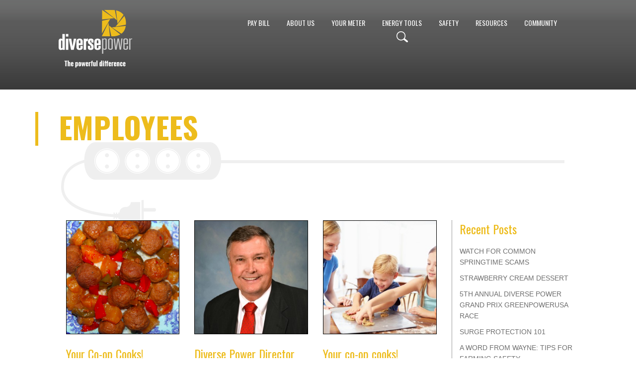

--- FILE ---
content_type: text/html; charset=UTF-8
request_url: https://www.diversepower.com/tag/employees/
body_size: 86639
content:
<!doctype html>
<html lang="en-US">
<!-- paulirish.com/2008/conditional-stylesheets-vs-css-hacks-answer-neither/ -->
<!--[if IE 8]>    <html class="no-js lt-ie9" lang="en"> <![endif]-->
<!--[if gt IE 8]><!--> <html class="no-js" lang="en"> <!--<![endif]-->
<head>

<meta charset="UTF-8">

<meta name="viewport" content="initial-scale=1.0, width=device-width" />

<title>Employees Archives - Diverse Power</title>

	<link rel="pingback" href="" />

		
	<!-- ==========STYLE LOADED HERE FROM functions.php =============-->

	<meta name='robots' content='index, follow, max-image-preview:large, max-snippet:-1, max-video-preview:-1' />
	<style>img:is([sizes="auto" i], [sizes^="auto," i]) { contain-intrinsic-size: 3000px 1500px }</style>
	
	<!-- This site is optimized with the Yoast SEO plugin v25.6 - https://yoast.com/wordpress/plugins/seo/ -->
	<link rel="canonical" href="https://www.diversepower.com/tag/employees/" />
	<meta property="og:locale" content="en_US" />
	<meta property="og:type" content="article" />
	<meta property="og:title" content="Employees Archives - Diverse Power" />
	<meta property="og:url" content="https://www.diversepower.com/tag/employees/" />
	<meta property="og:site_name" content="Diverse Power" />
	<script type="application/ld+json" class="yoast-schema-graph">{"@context":"https://schema.org","@graph":[{"@type":"CollectionPage","@id":"https://www.diversepower.com/tag/employees/","url":"https://www.diversepower.com/tag/employees/","name":"Employees Archives - Diverse Power","isPartOf":{"@id":"https://www.diversepower.com/#website"},"primaryImageOfPage":{"@id":"https://www.diversepower.com/tag/employees/#primaryimage"},"image":{"@id":"https://www.diversepower.com/tag/employees/#primaryimage"},"thumbnailUrl":"https://www.diversepower.com/content/uploads/Screen-Shot-2016-02-18-at-1.57.36-PM.png","breadcrumb":{"@id":"https://www.diversepower.com/tag/employees/#breadcrumb"},"inLanguage":"en-US"},{"@type":"ImageObject","inLanguage":"en-US","@id":"https://www.diversepower.com/tag/employees/#primaryimage","url":"https://www.diversepower.com/content/uploads/Screen-Shot-2016-02-18-at-1.57.36-PM.png","contentUrl":"https://www.diversepower.com/content/uploads/Screen-Shot-2016-02-18-at-1.57.36-PM.png","width":1145,"height":764},{"@type":"BreadcrumbList","@id":"https://www.diversepower.com/tag/employees/#breadcrumb","itemListElement":[{"@type":"ListItem","position":1,"name":"Home","item":"https://www.diversepower.com/"},{"@type":"ListItem","position":2,"name":"Employees"}]},{"@type":"WebSite","@id":"https://www.diversepower.com/#website","url":"https://www.diversepower.com/","name":"Diverse Power","description":"The Powerful Difference","potentialAction":[{"@type":"SearchAction","target":{"@type":"EntryPoint","urlTemplate":"https://www.diversepower.com/?s={search_term_string}"},"query-input":{"@type":"PropertyValueSpecification","valueRequired":true,"valueName":"search_term_string"}}],"inLanguage":"en-US"}]}</script>
	<!-- / Yoast SEO plugin. -->


<link rel='dns-prefetch' href='//html5shim.googlecode.com' />
<link rel="alternate" type="application/rss+xml" title="Diverse Power &raquo; Employees Tag Feed" href="https://www.diversepower.com/tag/employees/feed/" />
<script type="text/javascript">
/* <![CDATA[ */
window._wpemojiSettings = {"baseUrl":"https:\/\/s.w.org\/images\/core\/emoji\/16.0.1\/72x72\/","ext":".png","svgUrl":"https:\/\/s.w.org\/images\/core\/emoji\/16.0.1\/svg\/","svgExt":".svg","source":{"concatemoji":"https:\/\/www.diversepower.com\/wp-includes\/js\/wp-emoji-release.min.js?ver=9b1a9e2c8cb0c4265a20cb9864fb75d0"}};
/*! This file is auto-generated */
!function(s,n){var o,i,e;function c(e){try{var t={supportTests:e,timestamp:(new Date).valueOf()};sessionStorage.setItem(o,JSON.stringify(t))}catch(e){}}function p(e,t,n){e.clearRect(0,0,e.canvas.width,e.canvas.height),e.fillText(t,0,0);var t=new Uint32Array(e.getImageData(0,0,e.canvas.width,e.canvas.height).data),a=(e.clearRect(0,0,e.canvas.width,e.canvas.height),e.fillText(n,0,0),new Uint32Array(e.getImageData(0,0,e.canvas.width,e.canvas.height).data));return t.every(function(e,t){return e===a[t]})}function u(e,t){e.clearRect(0,0,e.canvas.width,e.canvas.height),e.fillText(t,0,0);for(var n=e.getImageData(16,16,1,1),a=0;a<n.data.length;a++)if(0!==n.data[a])return!1;return!0}function f(e,t,n,a){switch(t){case"flag":return n(e,"\ud83c\udff3\ufe0f\u200d\u26a7\ufe0f","\ud83c\udff3\ufe0f\u200b\u26a7\ufe0f")?!1:!n(e,"\ud83c\udde8\ud83c\uddf6","\ud83c\udde8\u200b\ud83c\uddf6")&&!n(e,"\ud83c\udff4\udb40\udc67\udb40\udc62\udb40\udc65\udb40\udc6e\udb40\udc67\udb40\udc7f","\ud83c\udff4\u200b\udb40\udc67\u200b\udb40\udc62\u200b\udb40\udc65\u200b\udb40\udc6e\u200b\udb40\udc67\u200b\udb40\udc7f");case"emoji":return!a(e,"\ud83e\udedf")}return!1}function g(e,t,n,a){var r="undefined"!=typeof WorkerGlobalScope&&self instanceof WorkerGlobalScope?new OffscreenCanvas(300,150):s.createElement("canvas"),o=r.getContext("2d",{willReadFrequently:!0}),i=(o.textBaseline="top",o.font="600 32px Arial",{});return e.forEach(function(e){i[e]=t(o,e,n,a)}),i}function t(e){var t=s.createElement("script");t.src=e,t.defer=!0,s.head.appendChild(t)}"undefined"!=typeof Promise&&(o="wpEmojiSettingsSupports",i=["flag","emoji"],n.supports={everything:!0,everythingExceptFlag:!0},e=new Promise(function(e){s.addEventListener("DOMContentLoaded",e,{once:!0})}),new Promise(function(t){var n=function(){try{var e=JSON.parse(sessionStorage.getItem(o));if("object"==typeof e&&"number"==typeof e.timestamp&&(new Date).valueOf()<e.timestamp+604800&&"object"==typeof e.supportTests)return e.supportTests}catch(e){}return null}();if(!n){if("undefined"!=typeof Worker&&"undefined"!=typeof OffscreenCanvas&&"undefined"!=typeof URL&&URL.createObjectURL&&"undefined"!=typeof Blob)try{var e="postMessage("+g.toString()+"("+[JSON.stringify(i),f.toString(),p.toString(),u.toString()].join(",")+"));",a=new Blob([e],{type:"text/javascript"}),r=new Worker(URL.createObjectURL(a),{name:"wpTestEmojiSupports"});return void(r.onmessage=function(e){c(n=e.data),r.terminate(),t(n)})}catch(e){}c(n=g(i,f,p,u))}t(n)}).then(function(e){for(var t in e)n.supports[t]=e[t],n.supports.everything=n.supports.everything&&n.supports[t],"flag"!==t&&(n.supports.everythingExceptFlag=n.supports.everythingExceptFlag&&n.supports[t]);n.supports.everythingExceptFlag=n.supports.everythingExceptFlag&&!n.supports.flag,n.DOMReady=!1,n.readyCallback=function(){n.DOMReady=!0}}).then(function(){return e}).then(function(){var e;n.supports.everything||(n.readyCallback(),(e=n.source||{}).concatemoji?t(e.concatemoji):e.wpemoji&&e.twemoji&&(t(e.twemoji),t(e.wpemoji)))}))}((window,document),window._wpemojiSettings);
/* ]]> */
</script>
<style id='wp-emoji-styles-inline-css' type='text/css'>

	img.wp-smiley, img.emoji {
		display: inline !important;
		border: none !important;
		box-shadow: none !important;
		height: 1em !important;
		width: 1em !important;
		margin: 0 0.07em !important;
		vertical-align: -0.1em !important;
		background: none !important;
		padding: 0 !important;
	}
</style>
<link rel='stylesheet' id='wp-block-library-css' href='https://www.diversepower.com/wp-includes/css/dist/block-library/style.min.css?ver=9b1a9e2c8cb0c4265a20cb9864fb75d0' type='text/css' media='all' />
<style id='classic-theme-styles-inline-css' type='text/css'>
/*! This file is auto-generated */
.wp-block-button__link{color:#fff;background-color:#32373c;border-radius:9999px;box-shadow:none;text-decoration:none;padding:calc(.667em + 2px) calc(1.333em + 2px);font-size:1.125em}.wp-block-file__button{background:#32373c;color:#fff;text-decoration:none}
</style>
<link rel='stylesheet' id='fontawesome-free-css' href='https://www.diversepower.com/content/plugins/getwid/vendors/fontawesome-free/css/all.min.css?ver=5.5.0' type='text/css' media='all' />
<link rel='stylesheet' id='slick-css' href='https://www.diversepower.com/content/plugins/getwid/vendors/slick/slick/slick.min.css?ver=1.9.0' type='text/css' media='all' />
<link rel='stylesheet' id='slick-theme-css' href='https://www.diversepower.com/content/plugins/getwid/vendors/slick/slick/slick-theme.min.css?ver=1.9.0' type='text/css' media='all' />
<link rel='stylesheet' id='mp-fancybox-css' href='https://www.diversepower.com/content/plugins/getwid/vendors/mp-fancybox/jquery.fancybox.min.css?ver=3.5.7-mp.1' type='text/css' media='all' />
<link rel='stylesheet' id='getwid-blocks-css' href='https://www.diversepower.com/content/plugins/getwid/assets/css/blocks.style.css?ver=2.1.2' type='text/css' media='all' />
<style id='global-styles-inline-css' type='text/css'>
:root{--wp--preset--aspect-ratio--square: 1;--wp--preset--aspect-ratio--4-3: 4/3;--wp--preset--aspect-ratio--3-4: 3/4;--wp--preset--aspect-ratio--3-2: 3/2;--wp--preset--aspect-ratio--2-3: 2/3;--wp--preset--aspect-ratio--16-9: 16/9;--wp--preset--aspect-ratio--9-16: 9/16;--wp--preset--color--black: #000000;--wp--preset--color--cyan-bluish-gray: #abb8c3;--wp--preset--color--white: #ffffff;--wp--preset--color--pale-pink: #f78da7;--wp--preset--color--vivid-red: #cf2e2e;--wp--preset--color--luminous-vivid-orange: #ff6900;--wp--preset--color--luminous-vivid-amber: #fcb900;--wp--preset--color--light-green-cyan: #7bdcb5;--wp--preset--color--vivid-green-cyan: #00d084;--wp--preset--color--pale-cyan-blue: #8ed1fc;--wp--preset--color--vivid-cyan-blue: #0693e3;--wp--preset--color--vivid-purple: #9b51e0;--wp--preset--gradient--vivid-cyan-blue-to-vivid-purple: linear-gradient(135deg,rgba(6,147,227,1) 0%,rgb(155,81,224) 100%);--wp--preset--gradient--light-green-cyan-to-vivid-green-cyan: linear-gradient(135deg,rgb(122,220,180) 0%,rgb(0,208,130) 100%);--wp--preset--gradient--luminous-vivid-amber-to-luminous-vivid-orange: linear-gradient(135deg,rgba(252,185,0,1) 0%,rgba(255,105,0,1) 100%);--wp--preset--gradient--luminous-vivid-orange-to-vivid-red: linear-gradient(135deg,rgba(255,105,0,1) 0%,rgb(207,46,46) 100%);--wp--preset--gradient--very-light-gray-to-cyan-bluish-gray: linear-gradient(135deg,rgb(238,238,238) 0%,rgb(169,184,195) 100%);--wp--preset--gradient--cool-to-warm-spectrum: linear-gradient(135deg,rgb(74,234,220) 0%,rgb(151,120,209) 20%,rgb(207,42,186) 40%,rgb(238,44,130) 60%,rgb(251,105,98) 80%,rgb(254,248,76) 100%);--wp--preset--gradient--blush-light-purple: linear-gradient(135deg,rgb(255,206,236) 0%,rgb(152,150,240) 100%);--wp--preset--gradient--blush-bordeaux: linear-gradient(135deg,rgb(254,205,165) 0%,rgb(254,45,45) 50%,rgb(107,0,62) 100%);--wp--preset--gradient--luminous-dusk: linear-gradient(135deg,rgb(255,203,112) 0%,rgb(199,81,192) 50%,rgb(65,88,208) 100%);--wp--preset--gradient--pale-ocean: linear-gradient(135deg,rgb(255,245,203) 0%,rgb(182,227,212) 50%,rgb(51,167,181) 100%);--wp--preset--gradient--electric-grass: linear-gradient(135deg,rgb(202,248,128) 0%,rgb(113,206,126) 100%);--wp--preset--gradient--midnight: linear-gradient(135deg,rgb(2,3,129) 0%,rgb(40,116,252) 100%);--wp--preset--font-size--small: 13px;--wp--preset--font-size--medium: 20px;--wp--preset--font-size--large: 36px;--wp--preset--font-size--x-large: 42px;--wp--preset--spacing--20: 0.44rem;--wp--preset--spacing--30: 0.67rem;--wp--preset--spacing--40: 1rem;--wp--preset--spacing--50: 1.5rem;--wp--preset--spacing--60: 2.25rem;--wp--preset--spacing--70: 3.38rem;--wp--preset--spacing--80: 5.06rem;--wp--preset--shadow--natural: 6px 6px 9px rgba(0, 0, 0, 0.2);--wp--preset--shadow--deep: 12px 12px 50px rgba(0, 0, 0, 0.4);--wp--preset--shadow--sharp: 6px 6px 0px rgba(0, 0, 0, 0.2);--wp--preset--shadow--outlined: 6px 6px 0px -3px rgba(255, 255, 255, 1), 6px 6px rgba(0, 0, 0, 1);--wp--preset--shadow--crisp: 6px 6px 0px rgba(0, 0, 0, 1);}:where(.is-layout-flex){gap: 0.5em;}:where(.is-layout-grid){gap: 0.5em;}body .is-layout-flex{display: flex;}.is-layout-flex{flex-wrap: wrap;align-items: center;}.is-layout-flex > :is(*, div){margin: 0;}body .is-layout-grid{display: grid;}.is-layout-grid > :is(*, div){margin: 0;}:where(.wp-block-columns.is-layout-flex){gap: 2em;}:where(.wp-block-columns.is-layout-grid){gap: 2em;}:where(.wp-block-post-template.is-layout-flex){gap: 1.25em;}:where(.wp-block-post-template.is-layout-grid){gap: 1.25em;}.has-black-color{color: var(--wp--preset--color--black) !important;}.has-cyan-bluish-gray-color{color: var(--wp--preset--color--cyan-bluish-gray) !important;}.has-white-color{color: var(--wp--preset--color--white) !important;}.has-pale-pink-color{color: var(--wp--preset--color--pale-pink) !important;}.has-vivid-red-color{color: var(--wp--preset--color--vivid-red) !important;}.has-luminous-vivid-orange-color{color: var(--wp--preset--color--luminous-vivid-orange) !important;}.has-luminous-vivid-amber-color{color: var(--wp--preset--color--luminous-vivid-amber) !important;}.has-light-green-cyan-color{color: var(--wp--preset--color--light-green-cyan) !important;}.has-vivid-green-cyan-color{color: var(--wp--preset--color--vivid-green-cyan) !important;}.has-pale-cyan-blue-color{color: var(--wp--preset--color--pale-cyan-blue) !important;}.has-vivid-cyan-blue-color{color: var(--wp--preset--color--vivid-cyan-blue) !important;}.has-vivid-purple-color{color: var(--wp--preset--color--vivid-purple) !important;}.has-black-background-color{background-color: var(--wp--preset--color--black) !important;}.has-cyan-bluish-gray-background-color{background-color: var(--wp--preset--color--cyan-bluish-gray) !important;}.has-white-background-color{background-color: var(--wp--preset--color--white) !important;}.has-pale-pink-background-color{background-color: var(--wp--preset--color--pale-pink) !important;}.has-vivid-red-background-color{background-color: var(--wp--preset--color--vivid-red) !important;}.has-luminous-vivid-orange-background-color{background-color: var(--wp--preset--color--luminous-vivid-orange) !important;}.has-luminous-vivid-amber-background-color{background-color: var(--wp--preset--color--luminous-vivid-amber) !important;}.has-light-green-cyan-background-color{background-color: var(--wp--preset--color--light-green-cyan) !important;}.has-vivid-green-cyan-background-color{background-color: var(--wp--preset--color--vivid-green-cyan) !important;}.has-pale-cyan-blue-background-color{background-color: var(--wp--preset--color--pale-cyan-blue) !important;}.has-vivid-cyan-blue-background-color{background-color: var(--wp--preset--color--vivid-cyan-blue) !important;}.has-vivid-purple-background-color{background-color: var(--wp--preset--color--vivid-purple) !important;}.has-black-border-color{border-color: var(--wp--preset--color--black) !important;}.has-cyan-bluish-gray-border-color{border-color: var(--wp--preset--color--cyan-bluish-gray) !important;}.has-white-border-color{border-color: var(--wp--preset--color--white) !important;}.has-pale-pink-border-color{border-color: var(--wp--preset--color--pale-pink) !important;}.has-vivid-red-border-color{border-color: var(--wp--preset--color--vivid-red) !important;}.has-luminous-vivid-orange-border-color{border-color: var(--wp--preset--color--luminous-vivid-orange) !important;}.has-luminous-vivid-amber-border-color{border-color: var(--wp--preset--color--luminous-vivid-amber) !important;}.has-light-green-cyan-border-color{border-color: var(--wp--preset--color--light-green-cyan) !important;}.has-vivid-green-cyan-border-color{border-color: var(--wp--preset--color--vivid-green-cyan) !important;}.has-pale-cyan-blue-border-color{border-color: var(--wp--preset--color--pale-cyan-blue) !important;}.has-vivid-cyan-blue-border-color{border-color: var(--wp--preset--color--vivid-cyan-blue) !important;}.has-vivid-purple-border-color{border-color: var(--wp--preset--color--vivid-purple) !important;}.has-vivid-cyan-blue-to-vivid-purple-gradient-background{background: var(--wp--preset--gradient--vivid-cyan-blue-to-vivid-purple) !important;}.has-light-green-cyan-to-vivid-green-cyan-gradient-background{background: var(--wp--preset--gradient--light-green-cyan-to-vivid-green-cyan) !important;}.has-luminous-vivid-amber-to-luminous-vivid-orange-gradient-background{background: var(--wp--preset--gradient--luminous-vivid-amber-to-luminous-vivid-orange) !important;}.has-luminous-vivid-orange-to-vivid-red-gradient-background{background: var(--wp--preset--gradient--luminous-vivid-orange-to-vivid-red) !important;}.has-very-light-gray-to-cyan-bluish-gray-gradient-background{background: var(--wp--preset--gradient--very-light-gray-to-cyan-bluish-gray) !important;}.has-cool-to-warm-spectrum-gradient-background{background: var(--wp--preset--gradient--cool-to-warm-spectrum) !important;}.has-blush-light-purple-gradient-background{background: var(--wp--preset--gradient--blush-light-purple) !important;}.has-blush-bordeaux-gradient-background{background: var(--wp--preset--gradient--blush-bordeaux) !important;}.has-luminous-dusk-gradient-background{background: var(--wp--preset--gradient--luminous-dusk) !important;}.has-pale-ocean-gradient-background{background: var(--wp--preset--gradient--pale-ocean) !important;}.has-electric-grass-gradient-background{background: var(--wp--preset--gradient--electric-grass) !important;}.has-midnight-gradient-background{background: var(--wp--preset--gradient--midnight) !important;}.has-small-font-size{font-size: var(--wp--preset--font-size--small) !important;}.has-medium-font-size{font-size: var(--wp--preset--font-size--medium) !important;}.has-large-font-size{font-size: var(--wp--preset--font-size--large) !important;}.has-x-large-font-size{font-size: var(--wp--preset--font-size--x-large) !important;}
:where(.wp-block-post-template.is-layout-flex){gap: 1.25em;}:where(.wp-block-post-template.is-layout-grid){gap: 1.25em;}
:where(.wp-block-columns.is-layout-flex){gap: 2em;}:where(.wp-block-columns.is-layout-grid){gap: 2em;}
:root :where(.wp-block-pullquote){font-size: 1.5em;line-height: 1.6;}
</style>
<link rel='stylesheet' id='contact-form-7-css' href='https://www.diversepower.com/content/plugins/contact-form-7/includes/css/styles.css?ver=6.1' type='text/css' media='all' />
<link rel='stylesheet' id='app-style-css' href='https://www.diversepower.com/content/themes/kelsey-theme/css/app.min.css?ver=1' type='text/css' media='all' />
<link rel='stylesheet' id='parent-style-css' href='https://www.diversepower.com/content/themes/kelsey-theme/css/style.css?ver=1' type='text/css' media='all' />
<link rel='stylesheet' id='main-style-css' href='https://www.diversepower.com/content/themes/DiversePower-childtheme/style.css?ver=1' type='text/css' media='all' />
<script type="text/javascript" src="https://www.diversepower.com/content/themes/kelsey-theme/bower_components/jquery/jquery.min.js?ver=2.0.3" id="jquery-js"></script>
<script type="text/javascript" src="https://html5shim.googlecode.com/svn/trunk/html5.js?ver=1" id="html5-shim-js"></script>
<link rel="https://api.w.org/" href="https://www.diversepower.com/wp-json/" /><link rel="alternate" title="JSON" type="application/json" href="https://www.diversepower.com/wp-json/wp/v2/tags/57" /><link rel="EditURI" type="application/rsd+xml" title="RSD" href="https://www.diversepower.com/xmlrpc.php?rsd" />
<style type="text/css">.recentcomments a{display:inline !important;padding:0 !important;margin:0 !important;}</style><link rel="icon" href="https://www.diversepower.com/content/uploads/DP_mark_only-150x150.png" sizes="32x32" />
<link rel="icon" href="https://www.diversepower.com/content/uploads/DP_mark_only-300x300.png" sizes="192x192" />
<link rel="apple-touch-icon" href="https://www.diversepower.com/content/uploads/DP_mark_only-300x300.png" />
<meta name="msapplication-TileImage" content="https://www.diversepower.com/content/uploads/DP_mark_only-300x300.png" />

	<!--============== CUSTOM SETTINGS FROM THEME ADMIN PAGE ================-->

	
	
	
	<style>
			</style>

	<script>
  (function(i,s,o,g,r,a,m){i['GoogleAnalyticsObject']=r;i[r]=i[r]||function(){
  (i[r].q=i[r].q||[]).push(arguments)},i[r].l=1*new Date();a=s.createElement(o),
  m=s.getElementsByTagName(o)[0];a.async=1;a.src=g;m.parentNode.insertBefore(a,m)
  })(window,document,'script','//www.google-analytics.com/analytics.js','ga');

  ga('create', 'UA-1275495-44', 'auto');
  ga('send', 'pageview');

</script>
</head>
<body class="archive tag tag-employees tag-57 wp-theme-kelsey-theme wp-child-theme-DiversePower-childtheme power-points">

	<div id="container">


	<div id="main_wrapper"> <!--main wrapper used if needs an additional row for page-->

        
		<header id="header">
            
                        <div class="mobile_nav text-right">
                            <div class="menu-main-menu-container"><ul id="menu-main-menu" class="menu"><li id="menu-item-501" class="menu-item menu-item-type-custom menu-item-object-custom menu-item-501"><a href="https://bill.diversepower.com/oscp/">Pay Bill</a></li>
<li id="menu-item-499" class="toggleSubMenu aboutus menu-item menu-item-type-custom menu-item-object-custom menu-item-has-children menu-item-499"><a href="#">About Us</a>
<ul class="sub-menu">
	<li id="menu-item-589" class="subsection menu-item menu-item-type-custom menu-item-object-custom menu-item-has-children menu-item-589"><a href="#" title="subsectiontitle">Overview</a>
	<ul class="sub-menu">
		<li id="menu-item-491" class="menu-item menu-item-type-post_type menu-item-object-page menu-item-491"><a href="https://www.diversepower.com/about-us/about-diverse-power/">About Diverse Power</a></li>
		<li id="menu-item-494" class="menu-item menu-item-type-post_type menu-item-object-page menu-item-494"><a href="https://www.diversepower.com/about-us/historic-timeline/">Historic Timeline</a></li>
		<li id="menu-item-493" class="menu-item menu-item-type-post_type menu-item-object-page menu-item-493"><a href="https://www.diversepower.com/about-us/history-and-heritage/">History and Heritage</a></li>
		<li id="menu-item-1232" class="menu-item menu-item-type-post_type menu-item-object-page menu-item-1232"><a href="https://www.diversepower.com/about-us/7-cooperative-principles/">7 Cooperative Principles</a></li>
		<li id="menu-item-4357" class="menu-item menu-item-type-custom menu-item-object-custom menu-item-4357"><a href="https://www.diversepower.com/about-us/annual-meeting-election/">Annual Meeting</a></li>
		<li id="menu-item-4651" class="menu-item menu-item-type-post_type menu-item-object-page menu-item-4651"><a href="https://www.diversepower.com/purpa/">PURPA</a></li>
		<li id="menu-item-492" class="menu-item menu-item-type-post_type menu-item-object-page menu-item-492"><a href="https://www.diversepower.com/about-us/bylaws/">ByLaws</a></li>
		<li id="menu-item-1233" class="menu-item menu-item-type-post_type menu-item-object-page menu-item-1233"><a href="https://www.diversepower.com/about-us/capital-credits/">Capital Credits</a></li>
		<li id="menu-item-498" class="menu-item menu-item-type-post_type menu-item-object-page menu-item-498"><a href="https://www.diversepower.com/about-us/contact-us/">Contact Us</a></li>
		<li id="menu-item-3001" class="menu-item menu-item-type-post_type menu-item-object-page menu-item-3001"><a href="https://www.diversepower.com/about-us/privacy-policy/">Privacy Policy</a></li>
	</ul>
</li>
	<li id="menu-item-590" class="subsection menu-item menu-item-type-custom menu-item-object-custom menu-item-has-children menu-item-590"><a href="#" title="subsectiontitle">News &#038; Updates</a>
	<ul class="sub-menu">
		<li id="menu-item-1049" class="menu-item menu-item-type-taxonomy menu-item-object-category menu-item-1049"><a href="https://www.diversepower.com/category/power-points/">News &#038; Articles</a></li>
		<li id="menu-item-496" class="menu-item menu-item-type-post_type menu-item-object-page menu-item-496"><a href="https://www.diversepower.com/about-us/employment/">Employment</a></li>
		<li id="menu-item-497" class="menu-item menu-item-type-post_type menu-item-object-page menu-item-497"><a href="https://www.diversepower.com/about-us/faqs/">FAQs</a></li>
		<li id="menu-item-1236" class="menu-item menu-item-type-custom menu-item-object-custom menu-item-1236"><a href="http://outages.diversepower.com/">Outages</a></li>
	</ul>
</li>
</ul>
</li>
<li id="menu-item-488" class="toggleSubMenu yourmeter menu-item menu-item-type-custom menu-item-object-custom menu-item-has-children menu-item-488"><a href="#">Your Meter</a>
<ul class="sub-menu">
	<li id="menu-item-591" class="subsection menu-item menu-item-type-custom menu-item-object-custom menu-item-has-children menu-item-591"><a href="#" title="subsectiontitle">Service</a>
	<ul class="sub-menu">
		<li id="menu-item-486" class="menu-item menu-item-type-post_type menu-item-object-page menu-item-486"><a href="https://www.diversepower.com/your-meter/service-area/">Service Area</a></li>
		<li id="menu-item-487" class="menu-item menu-item-type-post_type menu-item-object-page menu-item-487"><a href="https://www.diversepower.com/your-meter/apply-for-service/">Apply for Service</a></li>
		<li id="menu-item-3302" class="menu-item menu-item-type-post_type menu-item-object-page menu-item-3302"><a href="https://www.diversepower.com/your-meter/outage-reporting/">Outage Reporting</a></li>
		<li id="menu-item-3301" class="menu-item menu-item-type-post_type menu-item-object-page menu-item-3301"><a href="https://www.diversepower.com/your-meter/outage-safety/">Outage Safety</a></li>
		<li id="menu-item-510" class="menu-item menu-item-type-post_type menu-item-object-page menu-item-510"><a href="https://www.diversepower.com/your-meter/service-rules/">Service Rules</a></li>
	</ul>
</li>
	<li id="menu-item-592" class="subsection menu-item menu-item-type-custom menu-item-object-custom menu-item-has-children menu-item-592"><a href="#" title="subsectiontitle">Billing</a>
	<ul class="sub-menu">
		<li id="menu-item-506" class="menu-item menu-item-type-post_type menu-item-object-page menu-item-506"><a href="https://www.diversepower.com/your-meter/rates-and-fees/">Rates and Fees</a></li>
		<li id="menu-item-663" class="menu-item menu-item-type-post_type menu-item-object-page menu-item-663"><a href="https://www.diversepower.com/your-meter/billing-options/">Billing Options</a></li>
		<li id="menu-item-3513" class="menu-item menu-item-type-post_type menu-item-object-page menu-item-3513"><a href="https://www.diversepower.com/paperless/">Paperless Billing</a></li>
		<li id="menu-item-1020" class="menu-item menu-item-type-post_type menu-item-object-page menu-item-1020"><a href="https://www.diversepower.com/your-meter/mobile-app/">Mobile App</a></li>
		<li id="menu-item-1860" class="menu-item menu-item-type-post_type menu-item-object-page menu-item-1860"><a href="https://www.diversepower.com/your-meter/locate-account-meter-number/">Locate Your Account &#038; Meter Numbers</a></li>
	</ul>
</li>
</ul>
</li>
<li id="menu-item-503" class="toggleSubMenu energytools menu-item menu-item-type-custom menu-item-object-custom menu-item-has-children menu-item-503"><a href="#">Energy Tools</a>
<ul class="sub-menu">
	<li id="menu-item-593" class="subsection menu-item menu-item-type-custom menu-item-object-custom menu-item-has-children menu-item-593"><a href="#" title="subsectiontitle">Learn More</a>
	<ul class="sub-menu">
		<li id="menu-item-610" class="menu-item menu-item-type-custom menu-item-object-custom menu-item-610"><a target="_blank" href="http://c03.apogee.net/mvc/home/hes/land?utilityname=diversepower">Home Energy Suite</a></li>
		<li id="menu-item-1059" class="menu-item menu-item-type-custom menu-item-object-custom menu-item-1059"><a target="_blank" href="http://c03.apogee.net/mvc/home/hes/land/el?utilityname=diversepower&#038;spc=hel">Home Energy Library</a></li>
		<li id="menu-item-1060" class="menu-item menu-item-type-custom menu-item-object-custom menu-item-1060"><a target="_blank" href="http://c03.apogee.net/mvc/home/hes/land/el?utilityname=diversepower&#038;spc=foe">Fundamentals of Electricity</a></li>
		<li id="menu-item-2019" class="menu-item menu-item-type-custom menu-item-object-custom menu-item-2019"><a href="https://c03.apogee.net/mvc/home/hes/profile?utilityname=diversepower&#038;hecmode=bi">Energy Advisor Usage Calculator</a></li>
		<li id="menu-item-2020" class="menu-item menu-item-type-custom menu-item-object-custom menu-item-2020"><a href="http://c03.apogee.net/mvc/home/hes/land/el?utilityname=diversepower&#038;spc=ieh">Interactive Energy Home</a></li>
		<li id="menu-item-513" class="menu-item menu-item-type-post_type menu-item-object-page menu-item-513"><a href="https://www.diversepower.com/energy-tools/watt-uses-watt/">What Uses Watt</a></li>
		<li id="menu-item-1061" class="menu-item menu-item-type-custom menu-item-object-custom menu-item-1061"><a href="http://c03.apogee.net/mvc/home/hes/land/el?utilityname=diversepower&#038;spc=kids">Kid&#8217;s Korner</a></li>
		<li id="menu-item-516" class="menu-item menu-item-type-post_type menu-item-object-page menu-item-516"><a href="https://www.diversepower.com/energy-tools/new-homes/">New Homes</a></li>
		<li id="menu-item-517" class="menu-item menu-item-type-post_type menu-item-object-page menu-item-517"><a href="https://www.diversepower.com/energy-tools/existing-homes/">Existing Homes</a></li>
	</ul>
</li>
	<li id="menu-item-594" class="subsection menu-item menu-item-type-custom menu-item-object-custom menu-item-has-children menu-item-594"><a href="#" title="subsectiontitle">Tools</a>
	<ul class="sub-menu">
		<li id="menu-item-1056" class="menu-item menu-item-type-custom menu-item-object-custom menu-item-1056"><a target="_blank" href="http://c03.apogee.net/mvc/home/hes/land/el?utilityname=diversepower&#038;spc=appcalc">Appliance Calculator</a></li>
		<li id="menu-item-617" class="menu-item menu-item-type-custom menu-item-object-custom menu-item-617"><a target="_blank" href="http://c03.apogee.net/mvc/home/hes/land/el?utilityname=diversepower&#038;spc=lcc">Lightbulb Calculator</a></li>
		<li id="menu-item-1057" class="menu-item menu-item-type-custom menu-item-object-custom menu-item-1057"><a target="_blank" href="http://c03.apogee.net/mvc/home/hes/land/el?utilityname=diversepower&#038;spc=tvc">Television Calculator</a></li>
		<li id="menu-item-1058" class="menu-item menu-item-type-custom menu-item-object-custom menu-item-1058"><a target="_blank" href="http://c03.apogee.net/mvc/home/hes/land/el?utilityname=diversepower&#038;spc=shc">Space Heaters</a></li>
		<li id="menu-item-518" class="menu-item menu-item-type-post_type menu-item-object-page menu-item-518"><a href="https://www.diversepower.com/energy-tools/rebates/">Rebates</a></li>
	</ul>
</li>
</ul>
</li>
<li id="menu-item-5342" class="menu-item menu-item-type-post_type menu-item-object-page menu-item-5342"><a href="https://www.diversepower.com/your-meter/safety-information/">Safety</a></li>
<li id="menu-item-504" class="toggleSubMenu resources menu-item menu-item-type-custom menu-item-object-custom menu-item-has-children menu-item-504"><a href="#">Resources</a>
<ul class="sub-menu">
	<li id="menu-item-595" class="subsection menu-item menu-item-type-custom menu-item-object-custom menu-item-has-children menu-item-595"><a href="#" title="subsectiontitle">Products</a>
	<ul class="sub-menu">
		<li id="menu-item-622" class="menu-item menu-item-type-custom menu-item-object-custom menu-item-622"><a href="/product_category/security-lighting/">Outdoor Lighting</a></li>
		<li id="menu-item-4496" class="menu-item menu-item-type-custom menu-item-object-custom menu-item-4496"><a href="https://www.kudzuconnect.com">Broadband</a></li>
	</ul>
</li>
	<li id="menu-item-596" class="subsection menu-item menu-item-type-custom menu-item-object-custom menu-item-has-children menu-item-596"><a href="#" title="subsectiontitle">Programs</a>
	<ul class="sub-menu">
		<li id="menu-item-3413" class="menu-item menu-item-type-post_type menu-item-object-page menu-item-3413"><a href="https://www.diversepower.com/drivefree/">Drive Free for a Year</a></li>
		<li id="menu-item-1000" class="menu-item menu-item-type-post_type menu-item-object-page menu-item-1000"><a href="https://www.diversepower.com/community/electric-car/">Electric Vehicles</a></li>
		<li id="menu-item-2017" class="menu-item menu-item-type-post_type menu-item-object-page menu-item-2017"><a href="https://www.diversepower.com/resources/cooperative-solar-program/">Cooperative Solar Program</a></li>
		<li id="menu-item-523" class="menu-item menu-item-type-post_type menu-item-object-page menu-item-523"><a href="https://www.diversepower.com/resources/energy-improvement-loan/">Energy Improvement Loan</a></li>
		<li id="menu-item-524" class="menu-item menu-item-type-post_type menu-item-object-page menu-item-524"><a href="https://www.diversepower.com/resources/pv-program/">Solar Photovoltaic Program</a></li>
		<li id="menu-item-527" class="menu-item menu-item-type-post_type menu-item-object-page menu-item-527"><a href="https://www.diversepower.com/resources/green-power/">Green Power</a></li>
		<li id="menu-item-525" class="menu-item menu-item-type-post_type menu-item-object-page menu-item-525"><a href="https://www.diversepower.com/resources/home-energy-audit/">Home Energy Audit</a></li>
	</ul>
</li>
</ul>
</li>
<li id="menu-item-505" class="toggleSubMenu community menu-item menu-item-type-custom menu-item-object-custom menu-item-has-children menu-item-505"><a href="#">Community</a>
<ul class="sub-menu">
	<li id="menu-item-597" class="subsection menu-item menu-item-type-custom menu-item-object-custom menu-item-has-children menu-item-597"><a href="#" title="subsectiontitle">Organizations</a>
	<ul class="sub-menu">
		<li id="menu-item-528" class="menu-item menu-item-type-post_type menu-item-object-page menu-item-528"><a href="https://www.diversepower.com/community/affiliated-organizations/">Affiliated Organizations</a></li>
		<li id="menu-item-534" class="menu-item menu-item-type-post_type menu-item-object-page menu-item-534"><a href="https://www.diversepower.com/community/ghsa/">GHSA</a></li>
		<li id="menu-item-536" class="menu-item menu-item-type-post_type menu-item-object-page menu-item-536"><a href="https://www.diversepower.com/community/diverse-power-foundation/">Diverse Power Foundation</a></li>
	</ul>
</li>
	<li id="menu-item-598" class="subsection menu-item menu-item-type-custom menu-item-object-custom menu-item-has-children menu-item-598"><a href="#" title="subsectiontitle">Outreach</a>
	<ul class="sub-menu">
		<li id="menu-item-1515" class="menu-item menu-item-type-post_type menu-item-object-page menu-item-1515"><a href="https://www.diversepower.com/community/walter-harrison-scholarship/">Walter Harrison Scholarship</a></li>
		<li id="menu-item-535" class="menu-item menu-item-type-post_type menu-item-object-page menu-item-535"><a href="https://www.diversepower.com/community/economic-development/">Economic Development</a></li>
		<li id="menu-item-531" class="menu-item menu-item-type-post_type menu-item-object-page menu-item-531"><a href="https://www.diversepower.com/community/tourism/">Tourism</a></li>
		<li id="menu-item-529" class="menu-item menu-item-type-post_type menu-item-object-page menu-item-529"><a href="https://www.diversepower.com/community/operation-round-up/">Operation Round Up</a></li>
		<li id="menu-item-532" class="menu-item menu-item-type-post_type menu-item-object-page menu-item-532"><a href="https://www.diversepower.com/community/washington-youth-tour/">Washington Youth Tour</a></li>
	</ul>
</li>
</ul>
</li>
</ul></div>                        </div>
                        
                        <div id="searchpush" class="text-center">
                            <div class="row">
                                <form action="https://www.diversepower.com/" method="get">
    <input class="footersearchbtn" type="image" alt="Search" src="https://www.diversepower.com/content/themes/DiversePower-childtheme/images/SearchBtn-black.png" />
    <input class="footersearchfield" type="text" name="s" id="search" value="" />
</form>                                <a id="closesearch">cancel</a>
                            </div>
                        </div>
            
                                        <div id="standardheader">
                                
                <div class="row">
                    <div class="large-3 medium-6 small-8 columns logoholder"><a href="https://www.diversepower.com/"><img class="img-responsive" src="https://www.diversepower.com/content/themes/DiversePower-childtheme/images/logo.png" /></a></div>
                    <div class="large-9 medium-6 small-4 columns text-right menuholder">
                        <a id="menutoggle">Menu</a>
                        <div class="main_nav">
                            <ul id="menu-main-menu-1" class="menu">
                                <li class="menu-item menu-item-type-custom menu-item-object-custom menu-item-501"><a href="https://bill.diversepower.com/oscp/">Pay Bill</a></li>
<li class="toggleSubMenu aboutus menu-item menu-item-type-custom menu-item-object-custom menu-item-has-children menu-item-499"><a href="#">About Us</a>
<ul class="sub-menu">
	<li class="subsection menu-item menu-item-type-custom menu-item-object-custom menu-item-has-children menu-item-589"><a href="#" title="subsectiontitle">Overview</a>
	<ul class="sub-menu">
		<li class="menu-item menu-item-type-post_type menu-item-object-page menu-item-491"><a href="https://www.diversepower.com/about-us/about-diverse-power/">About Diverse Power</a></li>
		<li class="menu-item menu-item-type-post_type menu-item-object-page menu-item-494"><a href="https://www.diversepower.com/about-us/historic-timeline/">Historic Timeline</a></li>
		<li class="menu-item menu-item-type-post_type menu-item-object-page menu-item-493"><a href="https://www.diversepower.com/about-us/history-and-heritage/">History and Heritage</a></li>
		<li class="menu-item menu-item-type-post_type menu-item-object-page menu-item-1232"><a href="https://www.diversepower.com/about-us/7-cooperative-principles/">7 Cooperative Principles</a></li>
		<li class="menu-item menu-item-type-custom menu-item-object-custom menu-item-4357"><a href="https://www.diversepower.com/about-us/annual-meeting-election/">Annual Meeting</a></li>
		<li class="menu-item menu-item-type-post_type menu-item-object-page menu-item-4651"><a href="https://www.diversepower.com/purpa/">PURPA</a></li>
		<li class="menu-item menu-item-type-post_type menu-item-object-page menu-item-492"><a href="https://www.diversepower.com/about-us/bylaws/">ByLaws</a></li>
		<li class="menu-item menu-item-type-post_type menu-item-object-page menu-item-1233"><a href="https://www.diversepower.com/about-us/capital-credits/">Capital Credits</a></li>
		<li class="menu-item menu-item-type-post_type menu-item-object-page menu-item-498"><a href="https://www.diversepower.com/about-us/contact-us/">Contact Us</a></li>
		<li class="menu-item menu-item-type-post_type menu-item-object-page menu-item-3001"><a href="https://www.diversepower.com/about-us/privacy-policy/">Privacy Policy</a></li>
	</ul>
</li>
	<li class="subsection menu-item menu-item-type-custom menu-item-object-custom menu-item-has-children menu-item-590"><a href="#" title="subsectiontitle">News &#038; Updates</a>
	<ul class="sub-menu">
		<li class="menu-item menu-item-type-taxonomy menu-item-object-category menu-item-1049"><a href="https://www.diversepower.com/category/power-points/">News &#038; Articles</a></li>
		<li class="menu-item menu-item-type-post_type menu-item-object-page menu-item-496"><a href="https://www.diversepower.com/about-us/employment/">Employment</a></li>
		<li class="menu-item menu-item-type-post_type menu-item-object-page menu-item-497"><a href="https://www.diversepower.com/about-us/faqs/">FAQs</a></li>
		<li class="menu-item menu-item-type-custom menu-item-object-custom menu-item-1236"><a href="http://outages.diversepower.com/">Outages</a></li>
	</ul>
</li>
</ul>
</li>
<li class="toggleSubMenu yourmeter menu-item menu-item-type-custom menu-item-object-custom menu-item-has-children menu-item-488"><a href="#">Your Meter</a>
<ul class="sub-menu">
	<li class="subsection menu-item menu-item-type-custom menu-item-object-custom menu-item-has-children menu-item-591"><a href="#" title="subsectiontitle">Service</a>
	<ul class="sub-menu">
		<li class="menu-item menu-item-type-post_type menu-item-object-page menu-item-486"><a href="https://www.diversepower.com/your-meter/service-area/">Service Area</a></li>
		<li class="menu-item menu-item-type-post_type menu-item-object-page menu-item-487"><a href="https://www.diversepower.com/your-meter/apply-for-service/">Apply for Service</a></li>
		<li class="menu-item menu-item-type-post_type menu-item-object-page menu-item-3302"><a href="https://www.diversepower.com/your-meter/outage-reporting/">Outage Reporting</a></li>
		<li class="menu-item menu-item-type-post_type menu-item-object-page menu-item-3301"><a href="https://www.diversepower.com/your-meter/outage-safety/">Outage Safety</a></li>
		<li class="menu-item menu-item-type-post_type menu-item-object-page menu-item-510"><a href="https://www.diversepower.com/your-meter/service-rules/">Service Rules</a></li>
	</ul>
</li>
	<li class="subsection menu-item menu-item-type-custom menu-item-object-custom menu-item-has-children menu-item-592"><a href="#" title="subsectiontitle">Billing</a>
	<ul class="sub-menu">
		<li class="menu-item menu-item-type-post_type menu-item-object-page menu-item-506"><a href="https://www.diversepower.com/your-meter/rates-and-fees/">Rates and Fees</a></li>
		<li class="menu-item menu-item-type-post_type menu-item-object-page menu-item-663"><a href="https://www.diversepower.com/your-meter/billing-options/">Billing Options</a></li>
		<li class="menu-item menu-item-type-post_type menu-item-object-page menu-item-3513"><a href="https://www.diversepower.com/paperless/">Paperless Billing</a></li>
		<li class="menu-item menu-item-type-post_type menu-item-object-page menu-item-1020"><a href="https://www.diversepower.com/your-meter/mobile-app/">Mobile App</a></li>
		<li class="menu-item menu-item-type-post_type menu-item-object-page menu-item-1860"><a href="https://www.diversepower.com/your-meter/locate-account-meter-number/">Locate Your Account &#038; Meter Numbers</a></li>
	</ul>
</li>
</ul>
</li>
<li class="toggleSubMenu energytools menu-item menu-item-type-custom menu-item-object-custom menu-item-has-children menu-item-503"><a href="#">Energy Tools</a>
<ul class="sub-menu">
	<li class="subsection menu-item menu-item-type-custom menu-item-object-custom menu-item-has-children menu-item-593"><a href="#" title="subsectiontitle">Learn More</a>
	<ul class="sub-menu">
		<li class="menu-item menu-item-type-custom menu-item-object-custom menu-item-610"><a target="_blank" href="http://c03.apogee.net/mvc/home/hes/land?utilityname=diversepower">Home Energy Suite</a></li>
		<li class="menu-item menu-item-type-custom menu-item-object-custom menu-item-1059"><a target="_blank" href="http://c03.apogee.net/mvc/home/hes/land/el?utilityname=diversepower&#038;spc=hel">Home Energy Library</a></li>
		<li class="menu-item menu-item-type-custom menu-item-object-custom menu-item-1060"><a target="_blank" href="http://c03.apogee.net/mvc/home/hes/land/el?utilityname=diversepower&#038;spc=foe">Fundamentals of Electricity</a></li>
		<li class="menu-item menu-item-type-custom menu-item-object-custom menu-item-2019"><a href="https://c03.apogee.net/mvc/home/hes/profile?utilityname=diversepower&#038;hecmode=bi">Energy Advisor Usage Calculator</a></li>
		<li class="menu-item menu-item-type-custom menu-item-object-custom menu-item-2020"><a href="http://c03.apogee.net/mvc/home/hes/land/el?utilityname=diversepower&#038;spc=ieh">Interactive Energy Home</a></li>
		<li class="menu-item menu-item-type-post_type menu-item-object-page menu-item-513"><a href="https://www.diversepower.com/energy-tools/watt-uses-watt/">What Uses Watt</a></li>
		<li class="menu-item menu-item-type-custom menu-item-object-custom menu-item-1061"><a href="http://c03.apogee.net/mvc/home/hes/land/el?utilityname=diversepower&#038;spc=kids">Kid&#8217;s Korner</a></li>
		<li class="menu-item menu-item-type-post_type menu-item-object-page menu-item-516"><a href="https://www.diversepower.com/energy-tools/new-homes/">New Homes</a></li>
		<li class="menu-item menu-item-type-post_type menu-item-object-page menu-item-517"><a href="https://www.diversepower.com/energy-tools/existing-homes/">Existing Homes</a></li>
	</ul>
</li>
	<li class="subsection menu-item menu-item-type-custom menu-item-object-custom menu-item-has-children menu-item-594"><a href="#" title="subsectiontitle">Tools</a>
	<ul class="sub-menu">
		<li class="menu-item menu-item-type-custom menu-item-object-custom menu-item-1056"><a target="_blank" href="http://c03.apogee.net/mvc/home/hes/land/el?utilityname=diversepower&#038;spc=appcalc">Appliance Calculator</a></li>
		<li class="menu-item menu-item-type-custom menu-item-object-custom menu-item-617"><a target="_blank" href="http://c03.apogee.net/mvc/home/hes/land/el?utilityname=diversepower&#038;spc=lcc">Lightbulb Calculator</a></li>
		<li class="menu-item menu-item-type-custom menu-item-object-custom menu-item-1057"><a target="_blank" href="http://c03.apogee.net/mvc/home/hes/land/el?utilityname=diversepower&#038;spc=tvc">Television Calculator</a></li>
		<li class="menu-item menu-item-type-custom menu-item-object-custom menu-item-1058"><a target="_blank" href="http://c03.apogee.net/mvc/home/hes/land/el?utilityname=diversepower&#038;spc=shc">Space Heaters</a></li>
		<li class="menu-item menu-item-type-post_type menu-item-object-page menu-item-518"><a href="https://www.diversepower.com/energy-tools/rebates/">Rebates</a></li>
	</ul>
</li>
</ul>
</li>
<li class="menu-item menu-item-type-post_type menu-item-object-page menu-item-5342"><a href="https://www.diversepower.com/your-meter/safety-information/">Safety</a></li>
<li class="toggleSubMenu resources menu-item menu-item-type-custom menu-item-object-custom menu-item-has-children menu-item-504"><a href="#">Resources</a>
<ul class="sub-menu">
	<li class="subsection menu-item menu-item-type-custom menu-item-object-custom menu-item-has-children menu-item-595"><a href="#" title="subsectiontitle">Products</a>
	<ul class="sub-menu">
		<li class="menu-item menu-item-type-custom menu-item-object-custom menu-item-622"><a href="/product_category/security-lighting/">Outdoor Lighting</a></li>
		<li class="menu-item menu-item-type-custom menu-item-object-custom menu-item-4496"><a href="https://www.kudzuconnect.com">Broadband</a></li>
	</ul>
</li>
	<li class="subsection menu-item menu-item-type-custom menu-item-object-custom menu-item-has-children menu-item-596"><a href="#" title="subsectiontitle">Programs</a>
	<ul class="sub-menu">
		<li class="menu-item menu-item-type-post_type menu-item-object-page menu-item-3413"><a href="https://www.diversepower.com/drivefree/">Drive Free for a Year</a></li>
		<li class="menu-item menu-item-type-post_type menu-item-object-page menu-item-1000"><a href="https://www.diversepower.com/community/electric-car/">Electric Vehicles</a></li>
		<li class="menu-item menu-item-type-post_type menu-item-object-page menu-item-2017"><a href="https://www.diversepower.com/resources/cooperative-solar-program/">Cooperative Solar Program</a></li>
		<li class="menu-item menu-item-type-post_type menu-item-object-page menu-item-523"><a href="https://www.diversepower.com/resources/energy-improvement-loan/">Energy Improvement Loan</a></li>
		<li class="menu-item menu-item-type-post_type menu-item-object-page menu-item-524"><a href="https://www.diversepower.com/resources/pv-program/">Solar Photovoltaic Program</a></li>
		<li class="menu-item menu-item-type-post_type menu-item-object-page menu-item-527"><a href="https://www.diversepower.com/resources/green-power/">Green Power</a></li>
		<li class="menu-item menu-item-type-post_type menu-item-object-page menu-item-525"><a href="https://www.diversepower.com/resources/home-energy-audit/">Home Energy Audit</a></li>
	</ul>
</li>
</ul>
</li>
<li class="toggleSubMenu community menu-item menu-item-type-custom menu-item-object-custom menu-item-has-children menu-item-505"><a href="#">Community</a>
<ul class="sub-menu">
	<li class="subsection menu-item menu-item-type-custom menu-item-object-custom menu-item-has-children menu-item-597"><a href="#" title="subsectiontitle">Organizations</a>
	<ul class="sub-menu">
		<li class="menu-item menu-item-type-post_type menu-item-object-page menu-item-528"><a href="https://www.diversepower.com/community/affiliated-organizations/">Affiliated Organizations</a></li>
		<li class="menu-item menu-item-type-post_type menu-item-object-page menu-item-534"><a href="https://www.diversepower.com/community/ghsa/">GHSA</a></li>
		<li class="menu-item menu-item-type-post_type menu-item-object-page menu-item-536"><a href="https://www.diversepower.com/community/diverse-power-foundation/">Diverse Power Foundation</a></li>
	</ul>
</li>
	<li class="subsection menu-item menu-item-type-custom menu-item-object-custom menu-item-has-children menu-item-598"><a href="#" title="subsectiontitle">Outreach</a>
	<ul class="sub-menu">
		<li class="menu-item menu-item-type-post_type menu-item-object-page menu-item-1515"><a href="https://www.diversepower.com/community/walter-harrison-scholarship/">Walter Harrison Scholarship</a></li>
		<li class="menu-item menu-item-type-post_type menu-item-object-page menu-item-535"><a href="https://www.diversepower.com/community/economic-development/">Economic Development</a></li>
		<li class="menu-item menu-item-type-post_type menu-item-object-page menu-item-531"><a href="https://www.diversepower.com/community/tourism/">Tourism</a></li>
		<li class="menu-item menu-item-type-post_type menu-item-object-page menu-item-529"><a href="https://www.diversepower.com/community/operation-round-up/">Operation Round Up</a></li>
		<li class="menu-item menu-item-type-post_type menu-item-object-page menu-item-532"><a href="https://www.diversepower.com/community/washington-youth-tour/">Washington Youth Tour</a></li>
	</ul>
</li>
</ul>
</li>
                                <li id="searchbtn"><a href="#"><img src="https://www.diversepower.com/content/themes/DiversePower-childtheme/images/searchbtn.png"/></a></li>
                            </ul>
                           
                            <div style="display:none;">
                                                                                                <div id="yourmeter" class="megamenupromo">
                                        <img src="https://www.diversepower.com/content/uploads/Meter_Trans.png" />
                                        <a class="cta" href="/your-meter/rates-and-fees/">See Rates &amp; Fees</a>
                                    </div>
                                                                    <div id="aboutus" class="megamenupromo">
                                        <img src="https://www.diversepower.com/content/uploads/D_only_trans.png" />
                                        <a class="cta" href="/about-us/about-diverse-power/">Learn About Us</a>
                                    </div>
                                                                    <div id="energytools" class="megamenupromo">
                                        <img src="https://www.diversepower.com/content/uploads/Energy_nav1.png" />
                                        <a class="cta" href="/energy-tools/watt-uses-watt/">Watt Uses Watt?</a>
                                    </div>
                                                                    <div id="resources" class="megamenupromo">
                                        <img src="https://www.diversepower.com/content/uploads/Resources_nav.png" />
                                        <a class="cta" href="/resources/energy-improvement-loan/">Energy Improvement Loan</a>
                                    </div>
                                                                    <div id="community" class="megamenupromo">
                                        <img src="https://www.diversepower.com/content/uploads/community.png" />
                                        <a class="cta" href="/community/diverse-power-foundation/">Active in Our Community</a>
                                    </div>
                                                                                        </div>
                            
                        </div>
                    </div>
                     
                </div>                
        </div> <!-- End of hompageheader/standardheader -->
        </header><!--/ header-->
<div id="main_body" class="row" style="background-image:url(https://www.diversepower.com/content/themes/DiversePower-childtheme/images/ProductsBackground.png);"><!--main section wrap for full width design-->
    
    <div class="small-12 columns">
        <div class="pageheader" >
            <div class="titleholder"><span></span>
                
                    						
												<h1>employees</h1>
						<!--<h2>TAG</h2>-->
						
					                
                        
            </div>
        </div>
    </div>

    <section class="singlecopy">
		<section class="main_copy large-9 medium-8 small-12 columns matchcolumn">
						            <div class="columns medium-4 small-12 productcatentry">
                    <div class="productcatdetails">
                                                 <div class='box'> 
                               <div class='content'>
                                   <div class="productcatimage">
                                       <img src="https://www.diversepower.com/content/uploads/Screen-Shot-2016-02-18-at-1.57.36-PM-300x300.png" class="img-responsive wp-post-image" alt="" decoding="async" fetchpriority="high" srcset="https://www.diversepower.com/content/uploads/Screen-Shot-2016-02-18-at-1.57.36-PM-300x300.png 300w, https://www.diversepower.com/content/uploads/Screen-Shot-2016-02-18-at-1.57.36-PM-150x150.png 150w" sizes="(max-width: 300px) 100vw, 300px" />                                   </div>
                                </div> 
                            </div>                
                            <h1>Your Co-op Cooks!</h1>
                            <div class="productdetailcopy">
                                <div class="detailsection">
                                    <p>Set to debut at Diverse Power’s Annual Meeting of Members on May 11, the tourism/cookbook features recipes from members and employees of the electric cooperative. For February, we spotlight recipes from three of our employees.</p>
                                    <div class="read-moreHolder"><a class="read-more learn-more" href="https://www.diversepower.com/your-co-op-cooks-2/">Learn More</a></div>
                                </div>
                            </div>  

                        
                    </div>	
            </div>

		            <div class="columns medium-4 small-12 productcatentry">
                    <div class="productcatdetails">
                                                 <div class='box'> 
                               <div class='content'>
                                   <div class="productcatimage">
                                       <img src="https://www.diversepower.com/content/uploads/Page-1-Pic-2-Jimmy-Bailey-300x300.jpg" class="img-responsive wp-post-image" alt="" decoding="async" srcset="https://www.diversepower.com/content/uploads/Page-1-Pic-2-Jimmy-Bailey-300x300.jpg 300w, https://www.diversepower.com/content/uploads/Page-1-Pic-2-Jimmy-Bailey-150x150.jpg 150w" sizes="(max-width: 300px) 100vw, 300px" />                                   </div>
                                </div> 
                            </div>                
                            <h1>Diverse Power Director Named to OPC Board</h1>
                            <div class="productdetailcopy">
                                <div class="detailsection">
                                    <p>Diverse Power Director Jimmy Bailey has been appointed to serve as an at-large member of the Oglethorpe Power Corporation (OPC) Board of Directors, according to OPC President/CEO Michael L. Smith.</p>
                                    <div class="read-moreHolder"><a class="read-more learn-more" href="https://www.diversepower.com/diverse-power-director-named-to-opc-board/">Learn More</a></div>
                                </div>
                            </div>  

                        
                    </div>	
            </div>

		            <div class="columns medium-4 small-12 productcatentry">
                    <div class="productcatdetails">
                                                 <div class='box'> 
                               <div class='content'>
                                   <div class="productcatimage">
                                       <img src="https://www.diversepower.com/content/uploads/Dollarphotoclub_70864351-300x300.jpg" class="img-responsive wp-post-image" alt="" decoding="async" srcset="https://www.diversepower.com/content/uploads/Dollarphotoclub_70864351-300x300.jpg 300w, https://www.diversepower.com/content/uploads/Dollarphotoclub_70864351-150x150.jpg 150w" sizes="(max-width: 300px) 100vw, 300px" />                                   </div>
                                </div> 
                            </div>                
                            <h1>Your co-op cooks!</h1>
                            <div class="productdetailcopy">
                                <div class="detailsection">
                                    <p>Enjoy this quick and easy home kitchen take on a school lunchroom classic: Chocolate Oatmeal Candy.</p>
                                    <div class="read-moreHolder"><a class="read-more learn-more" href="https://www.diversepower.com/your-co-op-cooks/">Learn More</a></div>
                                </div>
                            </div>  

                        
                    </div>	
            </div>

		<div class="cleargrid"></div>            <div class="columns medium-4 small-12 productcatentry">
                    <div class="productcatdetails">
                                                 <div class='box'> 
                               <div class='content'>
                                   <div class="productcatimage">
                                       <img src="https://www.diversepower.com/content/uploads/Page-4-pic-2.-300x300.jpg" class="img-responsive wp-post-image" alt="" decoding="async" loading="lazy" srcset="https://www.diversepower.com/content/uploads/Page-4-pic-2.-300x300.jpg 300w, https://www.diversepower.com/content/uploads/Page-4-pic-2.-150x150.jpg 150w" sizes="auto, (max-width: 300px) 100vw, 300px" />                                   </div>
                                </div> 
                            </div>                
                            <h1>Diverse Power Cooks</h1>
                            <div class="productdetailcopy">
                                <div class="detailsection">
                                    <p>At our Annual Meeting in May 2016, Diverse Power will debut a cookbook combining history of the electric cooperative with flavorful Southern recipes, tourist attractions and historic sites from throughout our 14-county service area.</p>
                                    <div class="read-moreHolder"><a class="read-more learn-more" href="https://www.diversepower.com/diverse-power-cooks/">Learn More</a></div>
                                </div>
                            </div>  

                        
                    </div>	
            </div>

		            <div class="columns medium-4 small-12 productcatentry">
                    <div class="productcatdetails">
                                                 <div class='box'> 
                               <div class='content'>
                                   <div class="productcatimage">
                                       <img src="https://www.diversepower.com/content/uploads/Wayne-Livingston1-300x300.jpg" class="img-responsive wp-post-image" alt="Wayne Livingston" decoding="async" loading="lazy" srcset="https://www.diversepower.com/content/uploads/Wayne-Livingston1-300x300.jpg 300w, https://www.diversepower.com/content/uploads/Wayne-Livingston1-150x150.jpg 150w" sizes="auto, (max-width: 300px) 100vw, 300px" />                                   </div>
                                </div> 
                            </div>                
                            <h1>A Word from Wayne: Co-op careers on the horizon</h1>
                            <div class="productdetailcopy">
                                <div class="detailsection">
                                    <p>There are many reasons to consider a career at an electric cooperative, like Diverse Power, where meaningful and varied jobs touch all aspects of the utility business. And with many jobs at electric cooperatives becoming vacant in the near future, now might be a good time to consider a career with the co-ops.</p>
                                    <div class="read-moreHolder"><a class="read-more learn-more" href="https://www.diversepower.com/a-word-from-wayne-co-op-careers-on-the-horizon/">Learn More</a></div>
                                </div>
                            </div>  

                        
                    </div>	
            </div>

		            <div class="columns medium-4 small-12 productcatentry">
                    <div class="productcatdetails">
                                                 <div class='box'> 
                               <div class='content'>
                                   <div class="productcatimage">
                                       <img src="https://www.diversepower.com/content/uploads/Aleene-Boyette-300x300.jpg" class="img-responsive wp-post-image" alt="" decoding="async" loading="lazy" srcset="https://www.diversepower.com/content/uploads/Aleene-Boyette-300x300.jpg 300w, https://www.diversepower.com/content/uploads/Aleene-Boyette-150x150.jpg 150w" sizes="auto, (max-width: 300px) 100vw, 300px" />                                   </div>
                                </div> 
                            </div>                
                            <h1>Aleene Boyett shares history, and recipes</h1>
                            <div class="productdetailcopy">
                                <div class="detailsection">
                                    <p>Allene Boyett, who turns 86 this month, knows a thing or two about the history of Diverse Power’s Pataula District, headquartered in Cuthbert.</p>
                                    <div class="read-moreHolder"><a class="read-more learn-more" href="https://www.diversepower.com/aleene-boyett-shares-history-and-recipes/">Learn More</a></div>
                                </div>
                            </div>  

                        
                    </div>	
            </div>

		<div class="cleargrid"></div>    		</section><!--/ main_copy-->
		<section class="main_copy large-3 medium-4 columns matchcolumn productsidebar leftdotside">
				
				                    <div id="blog-sidebar-div">

		
		<h3>Recent Posts</h3>
		<ul>
											<li>
					<a href="https://www.diversepower.com/watch-for-common-springtime-scams/">Watch for common springtime scams</a>
									</li>
											<li>
					<a href="https://www.diversepower.com/strawberry-cream-dessert/">Strawberry Cream Dessert</a>
									</li>
											<li>
					<a href="https://www.diversepower.com/5th-annual-diverse-power-grand-prix-greenpowerusa-race/">5th Annual Diverse Power Grand Prix GreenpowerUSA Race</a>
									</li>
											<li>
					<a href="https://www.diversepower.com/surge-protection-101/">Surge Protection 101</a>
									</li>
											<li>
					<a href="https://www.diversepower.com/a-word-from-wayne-tips-for-farming-safety/">A Word from Wayne: Tips for farming safety</a>
									</li>
					</ul>

		<h3>Categories</h3>
			<ul>
					<li class="cat-item cat-item-26"><a href="https://www.diversepower.com/category/a-word-from-wayne/">A Word from Wayne</a>
</li>
	<li class="cat-item cat-item-24"><a href="https://www.diversepower.com/category/articles/">Articles</a>
</li>
	<li class="cat-item cat-item-22"><a href="https://www.diversepower.com/category/news/">News</a>
</li>
	<li class="cat-item cat-item-81"><a href="https://www.diversepower.com/category/power-points/place-and-plate/">Place and Plate</a>
</li>
	<li class="cat-item cat-item-23"><a href="https://www.diversepower.com/category/power-points/">Power Points</a>
</li>
	<li class="cat-item cat-item-84"><a href="https://www.diversepower.com/category/power-points/recipes/">Recipes</a>
</li>
	<li class="cat-item cat-item-1"><a href="https://www.diversepower.com/category/uncategorized/">Uncategorized</a>
</li>
			</ul>

			<h3>Tags</h3><div class="tagcloud"><a href="https://www.diversepower.com/tag/annual-meeting/" class="tag-cloud-link tag-link-31 tag-link-position-1" style="font-size: 11.876923076923pt;" aria-label="Annual Meeting (2 items)">Annual Meeting</a>
<a href="https://www.diversepower.com/tag/award/" class="tag-cloud-link tag-link-38 tag-link-position-2" style="font-size: 8pt;" aria-label="Award (1 item)">Award</a>
<a href="https://www.diversepower.com/tag/awards/" class="tag-cloud-link tag-link-50 tag-link-position-3" style="font-size: 16.615384615385pt;" aria-label="Awards (4 items)">Awards</a>
<a href="https://www.diversepower.com/tag/bus/" class="tag-cloud-link tag-link-80 tag-link-position-4" style="font-size: 8pt;" aria-label="bus (1 item)">bus</a>
<a href="https://www.diversepower.com/tag/business/" class="tag-cloud-link tag-link-60 tag-link-position-5" style="font-size: 11.876923076923pt;" aria-label="Business (2 items)">Business</a>
<a href="https://www.diversepower.com/tag/chinese-stars/" class="tag-cloud-link tag-link-82 tag-link-position-6" style="font-size: 8pt;" aria-label="Chinese Stars (1 item)">Chinese Stars</a>
<a href="https://www.diversepower.com/tag/co-op-connection-card/" class="tag-cloud-link tag-link-33 tag-link-position-7" style="font-size: 11.876923076923pt;" aria-label="Co-op Connection Card (2 items)">Co-op Connection Card</a>
<a href="https://www.diversepower.com/tag/community/" class="tag-cloud-link tag-link-79 tag-link-position-8" style="font-size: 8pt;" aria-label="community (1 item)">community</a>
<a href="https://www.diversepower.com/tag/community-connections/" class="tag-cloud-link tag-link-49 tag-link-position-9" style="font-size: 11.876923076923pt;" aria-label="Community Connections (2 items)">Community Connections</a>
<a href="https://www.diversepower.com/tag/conservation/" class="tag-cloud-link tag-link-32 tag-link-position-10" style="font-size: 8pt;" aria-label="Conservation (1 item)">Conservation</a>
<a href="https://www.diversepower.com/tag/contact-information/" class="tag-cloud-link tag-link-91 tag-link-position-11" style="font-size: 8pt;" aria-label="Contact information (1 item)">Contact information</a>
<a href="https://www.diversepower.com/tag/delegates/" class="tag-cloud-link tag-link-85 tag-link-position-12" style="font-size: 8pt;" aria-label="delegates (1 item)">delegates</a>
<a href="https://www.diversepower.com/tag/education/" class="tag-cloud-link tag-link-47 tag-link-position-13" style="font-size: 22pt;" aria-label="Education (8 items)">Education</a>
<a href="https://www.diversepower.com/tag/electric-car/" class="tag-cloud-link tag-link-30 tag-link-position-14" style="font-size: 14.461538461538pt;" aria-label="Electric Car (3 items)">Electric Car</a>
<a href="https://www.diversepower.com/tag/electricity-scams/" class="tag-cloud-link tag-link-96 tag-link-position-15" style="font-size: 8pt;" aria-label="Electricity Scams (1 item)">Electricity Scams</a>
<a href="https://www.diversepower.com/tag/employees/" class="tag-cloud-link tag-link-57 tag-link-position-16" style="font-size: 19.846153846154pt;" aria-label="Employees (6 items)">Employees</a>
<a href="https://www.diversepower.com/tag/energy/" class="tag-cloud-link tag-link-25 tag-link-position-17" style="font-size: 11.876923076923pt;" aria-label="Energy (2 items)">Energy</a>
<a href="https://www.diversepower.com/tag/energy-bill-scam/" class="tag-cloud-link tag-link-99 tag-link-position-18" style="font-size: 8pt;" aria-label="Energy Bill Scam (1 item)">Energy Bill Scam</a>
<a href="https://www.diversepower.com/tag/energy-savings/" class="tag-cloud-link tag-link-28 tag-link-position-19" style="font-size: 16.615384615385pt;" aria-label="Energy Savings (4 items)">Energy Savings</a>
<a href="https://www.diversepower.com/tag/ev/" class="tag-cloud-link tag-link-88 tag-link-position-20" style="font-size: 8pt;" aria-label="ev (1 item)">ev</a>
<a href="https://www.diversepower.com/tag/farming-safety/" class="tag-cloud-link tag-link-92 tag-link-position-21" style="font-size: 8pt;" aria-label="farming safety (1 item)">farming safety</a>
<a href="https://www.diversepower.com/tag/financial/" class="tag-cloud-link tag-link-56 tag-link-position-22" style="font-size: 8pt;" aria-label="Financial (1 item)">Financial</a>
<a href="https://www.diversepower.com/tag/fraud-prevention/" class="tag-cloud-link tag-link-97 tag-link-position-23" style="font-size: 8pt;" aria-label="Fraud Prevention (1 item)">Fraud Prevention</a>
<a href="https://www.diversepower.com/tag/holidays/" class="tag-cloud-link tag-link-53 tag-link-position-24" style="font-size: 14.461538461538pt;" aria-label="Holidays (3 items)">Holidays</a>
<a href="https://www.diversepower.com/tag/kids-korner/" class="tag-cloud-link tag-link-35 tag-link-position-25" style="font-size: 8pt;" aria-label="Kids Korner (1 item)">Kids Korner</a>
<a href="https://www.diversepower.com/tag/member-safety/" class="tag-cloud-link tag-link-98 tag-link-position-26" style="font-size: 8pt;" aria-label="Member Safety (1 item)">Member Safety</a>
<a href="https://www.diversepower.com/tag/new-district-office/" class="tag-cloud-link tag-link-44 tag-link-position-27" style="font-size: 8pt;" aria-label="New District Office (1 item)">New District Office</a>
<a href="https://www.diversepower.com/tag/pataula-district/" class="tag-cloud-link tag-link-83 tag-link-position-28" style="font-size: 8pt;" aria-label="Pataula District (1 item)">Pataula District</a>
<a href="https://www.diversepower.com/tag/phone-scams/" class="tag-cloud-link tag-link-95 tag-link-position-29" style="font-size: 8pt;" aria-label="Phone Scams (1 item)">Phone Scams</a>
<a href="https://www.diversepower.com/tag/power-points/" class="tag-cloud-link tag-link-86 tag-link-position-30" style="font-size: 8pt;" aria-label="Power Points (1 item)">Power Points</a>
<a href="https://www.diversepower.com/tag/products/" class="tag-cloud-link tag-link-58 tag-link-position-31" style="font-size: 8pt;" aria-label="Products (1 item)">Products</a>
<a href="https://www.diversepower.com/tag/recipe/" class="tag-cloud-link tag-link-41 tag-link-position-32" style="font-size: 8pt;" aria-label="recipe (1 item)">recipe</a>
<a href="https://www.diversepower.com/tag/recipes/" class="tag-cloud-link tag-link-55 tag-link-position-33" style="font-size: 18.338461538462pt;" aria-label="Recipes (5 items)">Recipes</a>
<a href="https://www.diversepower.com/tag/roy-tollerson/" class="tag-cloud-link tag-link-87 tag-link-position-34" style="font-size: 8pt;" aria-label="Roy Tollerson (1 item)">Roy Tollerson</a>
<a href="https://www.diversepower.com/tag/safety/" class="tag-cloud-link tag-link-36 tag-link-position-35" style="font-size: 20.923076923077pt;" aria-label="Safety (7 items)">Safety</a>
<a href="https://www.diversepower.com/tag/scams/" class="tag-cloud-link tag-link-51 tag-link-position-36" style="font-size: 11.876923076923pt;" aria-label="Scams (2 items)">Scams</a>
<a href="https://www.diversepower.com/tag/solar-power/" class="tag-cloud-link tag-link-54 tag-link-position-37" style="font-size: 11.876923076923pt;" aria-label="Solar Power (2 items)">Solar Power</a>
<a href="https://www.diversepower.com/tag/tips/" class="tag-cloud-link tag-link-78 tag-link-position-38" style="font-size: 8pt;" aria-label="tips (1 item)">tips</a>
<a href="https://www.diversepower.com/tag/top-student/" class="tag-cloud-link tag-link-66 tag-link-position-39" style="font-size: 11.876923076923pt;" aria-label="top student (2 items)">top student</a>
<a href="https://www.diversepower.com/tag/utility-scams/" class="tag-cloud-link tag-link-94 tag-link-position-40" style="font-size: 8pt;" aria-label="Utility Scams (1 item)">Utility Scams</a>
<a href="https://www.diversepower.com/tag/vote/" class="tag-cloud-link tag-link-76 tag-link-position-41" style="font-size: 8pt;" aria-label="vote (1 item)">vote</a>
<a href="https://www.diversepower.com/tag/washington-youth-tour/" class="tag-cloud-link tag-link-42 tag-link-position-42" style="font-size: 8pt;" aria-label="Washington Youth Tour (1 item)">Washington Youth Tour</a>
<a href="https://www.diversepower.com/tag/water-heater/" class="tag-cloud-link tag-link-77 tag-link-position-43" style="font-size: 8pt;" aria-label="water heater (1 item)">water heater</a>
<a href="https://www.diversepower.com/tag/website/" class="tag-cloud-link tag-link-43 tag-link-position-44" style="font-size: 8pt;" aria-label="website (1 item)">website</a>
<a href="https://www.diversepower.com/tag/word-from-wayne/" class="tag-cloud-link tag-link-59 tag-link-position-45" style="font-size: 8pt;" aria-label="Word from Wayne (1 item)">Word from Wayne</a></div>
</div>                			
		</section><!--/ sidebar-->
	</section><!--/ copy-->

</div><!--/ main_body-->

<footer id="footer">
    <div class="topfoot">
        <div class="row">
            <div class="large-6 columns footinfo" style="padding-left:0px;">
                <div class="medium-4 columns">
                    <div class="footcontent"><p>706.845.2000<br />
1.800.845.8362</p>
</div>
                </div>
                <div class="medium-4 columns">
                    <div class="footcontent"><p>MONDAY &#8211; FRIDAY<br />
8AM &#8211; 5PM</p>
</div>
                </div>
                <div class="medium-4 columns">
                    <div class="footcontent"><p><a href="https://bill.diversepower.com/oscp/">PAY YOUR POWER BILL</a></p>
</div>
                </div>
                                    <div class="small-12 columns">
                        <div class="footmessage"><p>Together, we’re bringing energy to life. Diverse Power is more than just your electric company, we’re your neighbor. A member-owned cooperative, we’re delivering advanced technology, service and quality to homes and businesses in the counties we serve.</p>
</div>
                    </div>
                
            </div>
            <div class="large-6 columns">

                <div class="large-6 small-12 columns large-push-6">
                    <div class="locations">
                        <span class="location"><p><strong>Headquarters</strong><br />
1400 South Davis Road<br />
P.O. Box 160<br />
LaGrange, GA 30241</p>
</span>
                        <span class="location"><p><strong>Pataula District</strong><br />
373 U. S. Hwy 82E<br />
P.O. Box 289<br />
Cuthbert, GA 39840</p>
</span>
                    </div>
                </div>
                <div class="large-6 small-12 columns large-pull-6">
                    <div class="footcontent"><form action="https://www.diversepower.com/" method="get">
    <input class="footersearchbtn" type="image" alt="Search" src="https://www.diversepower.com/content/themes/DiversePower-childtheme/images/SearchBtn-black.png" />
    <input class="footersearchfield" type="text" name="s" id="search" value="" />
</form></div>
                </div>
            </div>
        </div>
    </div>

    <div class="bottomfoot">
        <div class="copyrightholder row">
            <div class="small-12 columns">
                &copy;2006 - 2026 Diverse Power. Powered by <a href="http://www.kelseyads.com/" target="_blank">Kelsey</a>    |     <a href="https://caa.ebms.com/Diverse%20Power%20Inc./index.html" target="_blank">CAA.EBMS.COM - Diverse Power Inc.</a>            </div>
        </div>
    </div>
</footer><!--/ footer-->

</div><!--/ main_wrapper-->

<div id="welcomeModal" class="reveal-modal" data-reveal aria-labelledby="modalTitle" aria-hidden="true" role="dialog">
    <div class="row" id="modal-header">
        <div class="small-12 columns">
            <h1 id="modalTitle">Welcome to Diverse Power</h1>

            <div class="row">
                <div class="small-12 large-offset-2 large-8 columns">
                    <h2 id="modalsubTitle">How can we help you?</h2>
                </div>
            </div>
        </div>
    </div>

    <div class="row" style="padding-bottom: 30px ;">
        <div class="large-4 large-offset-2 small-11 small-offset-1 columns modal-link-box" id="modal-apply-box">
            <h2>APPLY FOR<br>NEW SERVICE</h2>

            <div class="row">
                <div class="small-8 small-offset-2 columns left">
                    Power up your home or business with Diverse Power.
                </div>
            </div>
            <div class="row modal-link-out">
                <div class="small-10 small-offset-1 columns">
                    <a href="/your-meter/apply-for-service/">GET STARTED NOW</a>
                </div>
            </div>
        </div>

        <div class="large-4 large-offset-2 small-11 small-offset-1 columns modal-link-box" id="modal-rate-box">
            <h2>RATES &amp;<br>SERVICE FEES</h2>

            <div class="row">
                <div class="small-8 small-offset-2 columns left">
                    Check out our fees and rate schedules.
                </div>
            </div>
            <div class="row modal-link-out">
                <div class="small-10 small-offset-1 columns">
                    <a href="/your-meter/rates-and-fees/">REVIEW NOW</a>
                </div>
            </div>
        </div>

        <div class="large-4 large-offset-2 small-11 small-offset-1 columns modal-link-box" id="modal-portal-box">
            <h2>CUSTOMER PORTAL</h2>

            <div class="row">
                <div class="small-8 small-offset-2 columns left">
                    Manage your account and pay your bill online.
                </div>
            </div>
            <div class="row modal-link-out">
                <div class="small-10 small-offset-1 columns">
                    <a href="https://bill.diversepower.com/oscp/">GET STARTED NOW</a>
                </div>
            </div>
        </div>

        <div class="large-4 large-offset-2 small-11 small-offset-1 columns left modal-link-box" id="modal-download-box">
            <h2>DP MOBILE<br>APP</h2>

            <div class="row">
                <div class="small-8 small-offset-2 columns left">
                    Pay your bill, schedule alerts and get updates all on your phone.
                </div>
            </div>
            <div class="row modal-link-out">
                <div class="small-10 small-offset-1 columns">
                    <a href="/your-meter/mobile-app/">DOWNLOAD NOW</a>
                </div>
            </div>
        </div>
    </div>
    <a class="close-reveal-modal" aria-label="Close">&#215;</a>
</div>

<style>
    #modalTitle {
	line-height:1em;
	font-size:3em;
}

#modalsubTitle {
	line-height:1em;
	font-size:2em;
}
    #modal-header {
        background: #e2e2e2 url(https://www.diversepower.com/content/themes/DiversePower-childtheme/images/dp_modal/modal_gray_background_snip.png) repeat-x;
        text-align: center;
        padding: 2em ;
    }

    .modal-link-box {
        color: #000000;
        max-width: 255px;
        min-height: 250px ;
        padding: 20px;
        text-align: center;
        margin-top: 2rem;
        font-size: 15px;
        font-weight: normal;
        border: thin solid #b9b9ba ;
    }

    .modal-link-box a {
        font-size: 110%;
        /* margin-right: 20px; */
    }

    .modal-link-box a:hover {
        color: #686868 ;
    }

    .modal-link-box h2 {
        color: #000000;
        font-size: 200%;
    }

    .modal-link-out {
        margin-top: 1.5rem !important;
        min-height: 30px ;
        vertical-align: middle;
    }

    #modal-apply-box {
        background: #e8c523 url(https://www.diversepower.com/content/themes/DiversePower-childtheme/images/dp_modal/modal_yellow_square_apply.png) no-repeat;
    }

    #modal-rate-box {
        background: #e9cb58 url(https://www.diversepower.com/content/themes/DiversePower-childtheme/images/dp_modal/modal_yellow_square_rates.png) no-repeat;
    }

    #modal-portal-box {
        background: #f1dc7a url(https://www.diversepower.com/content/themes/DiversePower-childtheme/images/dp_modal/modal_yellow_square_portal.png) no-repeat;
    }

    #modal-download-box {
        background: #f0d444 url(https://www.diversepower.com/content/themes/DiversePower-childtheme/images/dp_modal/modal_yellow_square_app.png) no-repeat;
    }

    .reveal-modal {
        padding: 0 !important;
        max-width: 1000px ;
    }

</style>

</div><!--/ container-->

<!-------------SCRIPT SECTION-------------->

<script type="speculationrules">
{"prefetch":[{"source":"document","where":{"and":[{"href_matches":"\/*"},{"not":{"href_matches":["\/wp-*.php","\/wp-admin\/*","\/content\/uploads\/*","\/content\/*","\/content\/plugins\/*","\/content\/themes\/DiversePower-childtheme\/*","\/content\/themes\/kelsey-theme\/*","\/*\\?(.+)"]}},{"not":{"selector_matches":"a[rel~=\"nofollow\"]"}},{"not":{"selector_matches":".no-prefetch, .no-prefetch a"}}]},"eagerness":"conservative"}]}
</script>
<script type="text/javascript" id="getwid-blocks-frontend-js-js-extra">
/* <![CDATA[ */
var Getwid = {"settings":[],"ajax_url":"https:\/\/www.diversepower.com\/wp-admin\/admin-ajax.php","isRTL":"","nonces":{"contact_form":"556e3a03a1"}};
/* ]]> */
</script>
<script type="text/javascript" src="https://www.diversepower.com/content/plugins/getwid/assets/js/frontend.blocks.js?ver=2.1.2" id="getwid-blocks-frontend-js-js"></script>
<script type="text/javascript" src="https://www.diversepower.com/wp-includes/js/dist/hooks.min.js?ver=4d63a3d491d11ffd8ac6" id="wp-hooks-js"></script>
<script type="text/javascript" src="https://www.diversepower.com/wp-includes/js/dist/i18n.min.js?ver=5e580eb46a90c2b997e6" id="wp-i18n-js"></script>
<script type="text/javascript" id="wp-i18n-js-after">
/* <![CDATA[ */
wp.i18n.setLocaleData( { 'text direction\u0004ltr': [ 'ltr' ] } );
/* ]]> */
</script>
<script type="text/javascript" src="https://www.diversepower.com/content/plugins/contact-form-7/includes/swv/js/index.js?ver=6.1" id="swv-js"></script>
<script type="text/javascript" id="contact-form-7-js-before">
/* <![CDATA[ */
var wpcf7 = {
    "api": {
        "root": "https:\/\/www.diversepower.com\/wp-json\/",
        "namespace": "contact-form-7\/v1"
    }
};
/* ]]> */
</script>
<script type="text/javascript" src="https://www.diversepower.com/content/plugins/contact-form-7/includes/js/index.js?ver=6.1" id="contact-form-7-js"></script>
<script type="text/javascript" src="https://www.diversepower.com/content/themes/DiversePower-childtheme/js/jquery.matchHeight-min.js?ver=1.0.0" id="matchheight-js"></script>
<script type="text/javascript" src="https://www.diversepower.com/content/themes/DiversePower-childtheme/js/jquery.bxslider.js?ver=1.0.0" id="bxSlider-js"></script>
<script type="text/javascript" src="https://www.diversepower.com/content/themes/DiversePower-childtheme/js/jquery.blImageCenter.js?ver=1.0.0" id="imageCenter-js"></script>
<script type="text/javascript" src="https://www.diversepower.com/content/themes/DiversePower-childtheme/js/script.js?ver=1.0.0" id="mainScript-js"></script>
<script type="text/javascript" src="https://www.diversepower.com/content/themes/kelsey-theme/bower_components/modernizr/modernizr.min.js?ver=1" id="modern-script-js"></script>
<script type="text/javascript" src="https://www.diversepower.com/content/themes/kelsey-theme/bower_components/foundation/js/foundation.min.js?ver=1" id="foundation-script-js"></script>
<script type="text/javascript" src="https://www.diversepower.com/content/themes/kelsey-theme/bower_components/foundation/js/foundation/foundation.topbar.js?ver=1" id="topbar-script-js"></script>
<script type="text/javascript" src="https://www.diversepower.com/content/themes/kelsey-theme/bower_components/foundation/js/foundation/foundation.interchange.js?ver=1" id="interchange-script-js"></script>
<script type="text/javascript" src="https://www.diversepower.com/content/themes/kelsey-theme/js/app.js?ver=1" id="app-script-js"></script>
<script type="text/javascript" src="https://www.diversepower.com/content/themes/kelsey-theme/animatecss/jquery.viewportchecker.js?ver=1" id="viewport-script-js"></script>

<!--=========== THEME OPTIONS FOOTER SCRIPTS ===========-->

<script>          
var modalseen = false ; 
getCookie() ;

if (!modalseen) { // only trigger modal if not seen before
      var firemodal = setTimeout(function() { callModal('timer')}, 3000) ; // trigger modal after 3 seconds
}

function callModal() {
      $('#welcomeModal').foundation('reveal', 'open');
      setCookie() ;
      clearTimeout(firemodal) ;
 }

function setCookie() {
    document.cookie = "dpmodalcookie=visited;expires=1 Jan 2055 12:00:00 UTC; path=/";
}

function getCookie(){
   var allcookies = document.cookie;

   // Get all the cookies pairs in an array
   cookiearray  = allcookies.split(';');

   // Now take key value pair out of this array
   for(var i=0; i<cookiearray.length; i++){
      name = cookiearray[i].split('=')[0];
      value = cookiearray[i].split('=')[1];
      if (name == ' dpmodalcookie'  || name == 'dpmodalcookie') { // not sure where the space comes from, but it's there at least sometimes
         modalseen = true ;
      }
   }
}

</script>




</body>
</html>


--- FILE ---
content_type: text/css
request_url: https://www.diversepower.com/content/themes/kelsey-theme/css/style.css?ver=1
body_size: 407
content:
/*------------------SITE CSS----------------------*/
body {
  font-size: 16px; }

#container {

}

/*-----------HEADER-------------*/
/*-----------MAIN NAV-----------*/
.top-bar {
  margin-top: 10px; }

/*-----FOCAL IMAGE/SLIDER------*/
#focal_image {
  margin-top: 10px; }

/*---------MAIN BODY----------*/
#main_body {
  margin-top: 35px; }

/*-----CONTENT SECTIONS-----*/
/*---------FOOTER----------*/




--- FILE ---
content_type: text/css
request_url: https://www.diversepower.com/content/themes/DiversePower-childtheme/style.css?ver=1
body_size: 97964
content:
/*
 Theme Name:     DiversePower Child Theme
 Theme URI:      http://www.kelseyads.com
 Description:    DiversePower Child Theme
 Author:         Bobby Donathan for Kelsey
 Author URI:     http://www.bobbydonathan.com
 Template:       kelsey-theme
 Version:        1.0.0
*/
@import url(https://fonts.googleapis.com/css?family=Oswald:400,300,700);
@import url(fonts/font-awesome-4.3.0/css/font-awesome.min.css);
/* ============= custom dropdown styles for main menu =============== */
/* ============= mobile dropdown menu style mixin =============== */
/* ======== SASS FOR LOOP ============ */
.margin-zero {
  margin: 0 !important; }

.padding-zero {
  padding: 0 !important; }

/* ======== POSITIVE MARGIN ============ */
.margin-pos-1 {
  margin: 1px !important; }

.margin-pos-2 {
  margin: 2px !important; }

.margin-pos-3 {
  margin: 3px !important; }

.margin-pos-4 {
  margin: 4px !important; }

.margin-pos-5 {
  margin: 5px !important; }

.margin-pos-6 {
  margin: 6px !important; }

.margin-pos-7 {
  margin: 7px !important; }

.margin-pos-8 {
  margin: 8px !important; }

.margin-pos-9 {
  margin: 9px !important; }

.margin-pos-10 {
  margin: 10px !important; }

.margin-pos-11 {
  margin: 11px !important; }

.margin-pos-12 {
  margin: 12px !important; }

.margin-pos-13 {
  margin: 13px !important; }

.margin-pos-14 {
  margin: 14px !important; }

.margin-pos-15 {
  margin: 15px !important; }

.margin-pos-16 {
  margin: 16px !important; }

.margin-pos-17 {
  margin: 17px !important; }

.margin-pos-18 {
  margin: 18px !important; }

.margin-pos-19 {
  margin: 19px !important; }

.margin-pos-20 {
  margin: 20px !important; }

.margin-pos-21 {
  margin: 21px !important; }

.margin-pos-22 {
  margin: 22px !important; }

.margin-pos-23 {
  margin: 23px !important; }

.margin-pos-24 {
  margin: 24px !important; }

.margin-pos-25 {
  margin: 25px !important; }

.margin-pos-26 {
  margin: 26px !important; }

.margin-pos-27 {
  margin: 27px !important; }

.margin-pos-28 {
  margin: 28px !important; }

.margin-pos-29 {
  margin: 29px !important; }

.margin-pos-30 {
  margin: 30px !important; }

.margin-pos-31 {
  margin: 31px !important; }

.margin-pos-32 {
  margin: 32px !important; }

.margin-pos-33 {
  margin: 33px !important; }

.margin-pos-34 {
  margin: 34px !important; }

.margin-pos-35 {
  margin: 35px !important; }

.margin-pos-36 {
  margin: 36px !important; }

.margin-pos-37 {
  margin: 37px !important; }

.margin-pos-38 {
  margin: 38px !important; }

.margin-pos-39 {
  margin: 39px !important; }

.margin-pos-40 {
  margin: 40px !important; }

.margin-pos-41 {
  margin: 41px !important; }

.margin-pos-42 {
  margin: 42px !important; }

.margin-pos-43 {
  margin: 43px !important; }

.margin-pos-44 {
  margin: 44px !important; }

.margin-pos-45 {
  margin: 45px !important; }

.margin-pos-46 {
  margin: 46px !important; }

.margin-pos-47 {
  margin: 47px !important; }

.margin-pos-48 {
  margin: 48px !important; }

.margin-pos-49 {
  margin: 49px !important; }

.margin-pos-50 {
  margin: 50px !important; }

.margin-pos-51 {
  margin: 51px !important; }

.margin-pos-52 {
  margin: 52px !important; }

.margin-pos-53 {
  margin: 53px !important; }

.margin-pos-54 {
  margin: 54px !important; }

.margin-pos-55 {
  margin: 55px !important; }

.margin-pos-56 {
  margin: 56px !important; }

.margin-pos-57 {
  margin: 57px !important; }

.margin-pos-58 {
  margin: 58px !important; }

.margin-pos-59 {
  margin: 59px !important; }

.margin-pos-60 {
  margin: 60px !important; }

.margin-pos-61 {
  margin: 61px !important; }

.margin-pos-62 {
  margin: 62px !important; }

.margin-pos-63 {
  margin: 63px !important; }

.margin-pos-64 {
  margin: 64px !important; }

.margin-pos-65 {
  margin: 65px !important; }

.margin-pos-66 {
  margin: 66px !important; }

.margin-pos-67 {
  margin: 67px !important; }

.margin-pos-68 {
  margin: 68px !important; }

.margin-pos-69 {
  margin: 69px !important; }

.margin-pos-70 {
  margin: 70px !important; }

.margin-pos-71 {
  margin: 71px !important; }

.margin-pos-72 {
  margin: 72px !important; }

.margin-pos-73 {
  margin: 73px !important; }

.margin-pos-74 {
  margin: 74px !important; }

.margin-pos-75 {
  margin: 75px !important; }

.margin-pos-76 {
  margin: 76px !important; }

.margin-pos-77 {
  margin: 77px !important; }

.margin-pos-78 {
  margin: 78px !important; }

.margin-pos-79 {
  margin: 79px !important; }

.margin-pos-80 {
  margin: 80px !important; }

.margin-bottom-pos-1 {
  margin-bottom: 1px !important; }

.margin-bottom-pos-2 {
  margin-bottom: 2px !important; }

.margin-bottom-pos-3 {
  margin-bottom: 3px !important; }

.margin-bottom-pos-4 {
  margin-bottom: 4px !important; }

.margin-bottom-pos-5 {
  margin-bottom: 5px !important; }

.margin-bottom-pos-6 {
  margin-bottom: 6px !important; }

.margin-bottom-pos-7 {
  margin-bottom: 7px !important; }

.margin-bottom-pos-8 {
  margin-bottom: 8px !important; }

.margin-bottom-pos-9 {
  margin-bottom: 9px !important; }

.margin-bottom-pos-10 {
  margin-bottom: 10px !important; }

.margin-bottom-pos-11 {
  margin-bottom: 11px !important; }

.margin-bottom-pos-12 {
  margin-bottom: 12px !important; }

.margin-bottom-pos-13 {
  margin-bottom: 13px !important; }

.margin-bottom-pos-14 {
  margin-bottom: 14px !important; }

.margin-bottom-pos-15 {
  margin-bottom: 15px !important; }

.margin-bottom-pos-16 {
  margin-bottom: 16px !important; }

.margin-bottom-pos-17 {
  margin-bottom: 17px !important; }

.margin-bottom-pos-18 {
  margin-bottom: 18px !important; }

.margin-bottom-pos-19 {
  margin-bottom: 19px !important; }

.margin-bottom-pos-20 {
  margin-bottom: 20px !important; }

.margin-bottom-pos-21 {
  margin-bottom: 21px !important; }

.margin-bottom-pos-22 {
  margin-bottom: 22px !important; }

.margin-bottom-pos-23 {
  margin-bottom: 23px !important; }

.margin-bottom-pos-24 {
  margin-bottom: 24px !important; }

.margin-bottom-pos-25 {
  margin-bottom: 25px !important; }

.margin-bottom-pos-26 {
  margin-bottom: 26px !important; }

.margin-bottom-pos-27 {
  margin-bottom: 27px !important; }

.margin-bottom-pos-28 {
  margin-bottom: 28px !important; }

.margin-bottom-pos-29 {
  margin-bottom: 29px !important; }

.margin-bottom-pos-30 {
  margin-bottom: 30px !important; }

.margin-bottom-pos-31 {
  margin-bottom: 31px !important; }

.margin-bottom-pos-32 {
  margin-bottom: 32px !important; }

.margin-bottom-pos-33 {
  margin-bottom: 33px !important; }

.margin-bottom-pos-34 {
  margin-bottom: 34px !important; }

.margin-bottom-pos-35 {
  margin-bottom: 35px !important; }

.margin-bottom-pos-36 {
  margin-bottom: 36px !important; }

.margin-bottom-pos-37 {
  margin-bottom: 37px !important; }

.margin-bottom-pos-38 {
  margin-bottom: 38px !important; }

.margin-bottom-pos-39 {
  margin-bottom: 39px !important; }

.margin-bottom-pos-40 {
  margin-bottom: 40px !important; }

.margin-bottom-pos-41 {
  margin-bottom: 41px !important; }

.margin-bottom-pos-42 {
  margin-bottom: 42px !important; }

.margin-bottom-pos-43 {
  margin-bottom: 43px !important; }

.margin-bottom-pos-44 {
  margin-bottom: 44px !important; }

.margin-bottom-pos-45 {
  margin-bottom: 45px !important; }

.margin-bottom-pos-46 {
  margin-bottom: 46px !important; }

.margin-bottom-pos-47 {
  margin-bottom: 47px !important; }

.margin-bottom-pos-48 {
  margin-bottom: 48px !important; }

.margin-bottom-pos-49 {
  margin-bottom: 49px !important; }

.margin-bottom-pos-50 {
  margin-bottom: 50px !important; }

.margin-bottom-pos-51 {
  margin-bottom: 51px !important; }

.margin-bottom-pos-52 {
  margin-bottom: 52px !important; }

.margin-bottom-pos-53 {
  margin-bottom: 53px !important; }

.margin-bottom-pos-54 {
  margin-bottom: 54px !important; }

.margin-bottom-pos-55 {
  margin-bottom: 55px !important; }

.margin-bottom-pos-56 {
  margin-bottom: 56px !important; }

.margin-bottom-pos-57 {
  margin-bottom: 57px !important; }

.margin-bottom-pos-58 {
  margin-bottom: 58px !important; }

.margin-bottom-pos-59 {
  margin-bottom: 59px !important; }

.margin-bottom-pos-60 {
  margin-bottom: 60px !important; }

.margin-bottom-pos-61 {
  margin-bottom: 61px !important; }

.margin-bottom-pos-62 {
  margin-bottom: 62px !important; }

.margin-bottom-pos-63 {
  margin-bottom: 63px !important; }

.margin-bottom-pos-64 {
  margin-bottom: 64px !important; }

.margin-bottom-pos-65 {
  margin-bottom: 65px !important; }

.margin-bottom-pos-66 {
  margin-bottom: 66px !important; }

.margin-bottom-pos-67 {
  margin-bottom: 67px !important; }

.margin-bottom-pos-68 {
  margin-bottom: 68px !important; }

.margin-bottom-pos-69 {
  margin-bottom: 69px !important; }

.margin-bottom-pos-70 {
  margin-bottom: 70px !important; }

.margin-bottom-pos-71 {
  margin-bottom: 71px !important; }

.margin-bottom-pos-72 {
  margin-bottom: 72px !important; }

.margin-bottom-pos-73 {
  margin-bottom: 73px !important; }

.margin-bottom-pos-74 {
  margin-bottom: 74px !important; }

.margin-bottom-pos-75 {
  margin-bottom: 75px !important; }

.margin-bottom-pos-76 {
  margin-bottom: 76px !important; }

.margin-bottom-pos-77 {
  margin-bottom: 77px !important; }

.margin-bottom-pos-78 {
  margin-bottom: 78px !important; }

.margin-bottom-pos-79 {
  margin-bottom: 79px !important; }

.margin-bottom-pos-80 {
  margin-bottom: 80px !important; }

.margin-top-pos-1 {
  margin-top: 1px !important; }

.margin-top-pos-2 {
  margin-top: 2px !important; }

.margin-top-pos-3 {
  margin-top: 3px !important; }

.margin-top-pos-4 {
  margin-top: 4px !important; }

.margin-top-pos-5 {
  margin-top: 5px !important; }

.margin-top-pos-6 {
  margin-top: 6px !important; }

.margin-top-pos-7 {
  margin-top: 7px !important; }

.margin-top-pos-8 {
  margin-top: 8px !important; }

.margin-top-pos-9 {
  margin-top: 9px !important; }

.margin-top-pos-10 {
  margin-top: 10px !important; }

.margin-top-pos-11 {
  margin-top: 11px !important; }

.margin-top-pos-12 {
  margin-top: 12px !important; }

.margin-top-pos-13 {
  margin-top: 13px !important; }

.margin-top-pos-14 {
  margin-top: 14px !important; }

.margin-top-pos-15 {
  margin-top: 15px !important; }

.margin-top-pos-16 {
  margin-top: 16px !important; }

.margin-top-pos-17 {
  margin-top: 17px !important; }

.margin-top-pos-18 {
  margin-top: 18px !important; }

.margin-top-pos-19 {
  margin-top: 19px !important; }

.margin-top-pos-20 {
  margin-top: 20px !important; }

.margin-top-pos-21 {
  margin-top: 21px !important; }

.margin-top-pos-22 {
  margin-top: 22px !important; }

.margin-top-pos-23 {
  margin-top: 23px !important; }

.margin-top-pos-24 {
  margin-top: 24px !important; }

.margin-top-pos-25 {
  margin-top: 25px !important; }

.margin-top-pos-26 {
  margin-top: 26px !important; }

.margin-top-pos-27 {
  margin-top: 27px !important; }

.margin-top-pos-28 {
  margin-top: 28px !important; }

.margin-top-pos-29 {
  margin-top: 29px !important; }

.margin-top-pos-30 {
  margin-top: 30px !important; }

.margin-top-pos-31 {
  margin-top: 31px !important; }

.margin-top-pos-32 {
  margin-top: 32px !important; }

.margin-top-pos-33 {
  margin-top: 33px !important; }

.margin-top-pos-34 {
  margin-top: 34px !important; }

.margin-top-pos-35 {
  margin-top: 35px !important; }

.margin-top-pos-36 {
  margin-top: 36px !important; }

.margin-top-pos-37 {
  margin-top: 37px !important; }

.margin-top-pos-38 {
  margin-top: 38px !important; }

.margin-top-pos-39 {
  margin-top: 39px !important; }

.margin-top-pos-40 {
  margin-top: 40px !important; }

.margin-top-pos-41 {
  margin-top: 41px !important; }

.margin-top-pos-42 {
  margin-top: 42px !important; }

.margin-top-pos-43 {
  margin-top: 43px !important; }

.margin-top-pos-44 {
  margin-top: 44px !important; }

.margin-top-pos-45 {
  margin-top: 45px !important; }

.margin-top-pos-46 {
  margin-top: 46px !important; }

.margin-top-pos-47 {
  margin-top: 47px !important; }

.margin-top-pos-48 {
  margin-top: 48px !important; }

.margin-top-pos-49 {
  margin-top: 49px !important; }

.margin-top-pos-50 {
  margin-top: 50px !important; }

.margin-top-pos-51 {
  margin-top: 51px !important; }

.margin-top-pos-52 {
  margin-top: 52px !important; }

.margin-top-pos-53 {
  margin-top: 53px !important; }

.margin-top-pos-54 {
  margin-top: 54px !important; }

.margin-top-pos-55 {
  margin-top: 55px !important; }

.margin-top-pos-56 {
  margin-top: 56px !important; }

.margin-top-pos-57 {
  margin-top: 57px !important; }

.margin-top-pos-58 {
  margin-top: 58px !important; }

.margin-top-pos-59 {
  margin-top: 59px !important; }

.margin-top-pos-60 {
  margin-top: 60px !important; }

.margin-top-pos-61 {
  margin-top: 61px !important; }

.margin-top-pos-62 {
  margin-top: 62px !important; }

.margin-top-pos-63 {
  margin-top: 63px !important; }

.margin-top-pos-64 {
  margin-top: 64px !important; }

.margin-top-pos-65 {
  margin-top: 65px !important; }

.margin-top-pos-66 {
  margin-top: 66px !important; }

.margin-top-pos-67 {
  margin-top: 67px !important; }

.margin-top-pos-68 {
  margin-top: 68px !important; }

.margin-top-pos-69 {
  margin-top: 69px !important; }

.margin-top-pos-70 {
  margin-top: 70px !important; }

.margin-top-pos-71 {
  margin-top: 71px !important; }

.margin-top-pos-72 {
  margin-top: 72px !important; }

.margin-top-pos-73 {
  margin-top: 73px !important; }

.margin-top-pos-74 {
  margin-top: 74px !important; }

.margin-top-pos-75 {
  margin-top: 75px !important; }

.margin-top-pos-76 {
  margin-top: 76px !important; }

.margin-top-pos-77 {
  margin-top: 77px !important; }

.margin-top-pos-78 {
  margin-top: 78px !important; }

.margin-top-pos-79 {
  margin-top: 79px !important; }

.margin-top-pos-80 {
  margin-top: 80px !important; }

.margin-left-pos-1 {
  margin-left: 1px !important; }

.margin-left-pos-2 {
  margin-left: 2px !important; }

.margin-left-pos-3 {
  margin-left: 3px !important; }

.margin-left-pos-4 {
  margin-left: 4px !important; }

.margin-left-pos-5 {
  margin-left: 5px !important; }

.margin-left-pos-6 {
  margin-left: 6px !important; }

.margin-left-pos-7 {
  margin-left: 7px !important; }

.margin-left-pos-8 {
  margin-left: 8px !important; }

.margin-left-pos-9 {
  margin-left: 9px !important; }

.margin-left-pos-10 {
  margin-left: 10px !important; }

.margin-left-pos-11 {
  margin-left: 11px !important; }

.margin-left-pos-12 {
  margin-left: 12px !important; }

.margin-left-pos-13 {
  margin-left: 13px !important; }

.margin-left-pos-14 {
  margin-left: 14px !important; }

.margin-left-pos-15 {
  margin-left: 15px !important; }

.margin-left-pos-16 {
  margin-left: 16px !important; }

.margin-left-pos-17 {
  margin-left: 17px !important; }

.margin-left-pos-18 {
  margin-left: 18px !important; }

.margin-left-pos-19 {
  margin-left: 19px !important; }

.margin-left-pos-20 {
  margin-left: 20px !important; }

.margin-left-pos-21 {
  margin-left: 21px !important; }

.margin-left-pos-22 {
  margin-left: 22px !important; }

.margin-left-pos-23 {
  margin-left: 23px !important; }

.margin-left-pos-24 {
  margin-left: 24px !important; }

.margin-left-pos-25 {
  margin-left: 25px !important; }

.margin-left-pos-26 {
  margin-left: 26px !important; }

.margin-left-pos-27 {
  margin-left: 27px !important; }

.margin-left-pos-28 {
  margin-left: 28px !important; }

.margin-left-pos-29 {
  margin-left: 29px !important; }

.margin-left-pos-30 {
  margin-left: 30px !important; }

.margin-left-pos-31 {
  margin-left: 31px !important; }

.margin-left-pos-32 {
  margin-left: 32px !important; }

.margin-left-pos-33 {
  margin-left: 33px !important; }

.margin-left-pos-34 {
  margin-left: 34px !important; }

.margin-left-pos-35 {
  margin-left: 35px !important; }

.margin-left-pos-36 {
  margin-left: 36px !important; }

.margin-left-pos-37 {
  margin-left: 37px !important; }

.margin-left-pos-38 {
  margin-left: 38px !important; }

.margin-left-pos-39 {
  margin-left: 39px !important; }

.margin-left-pos-40 {
  margin-left: 40px !important; }

.margin-left-pos-41 {
  margin-left: 41px !important; }

.margin-left-pos-42 {
  margin-left: 42px !important; }

.margin-left-pos-43 {
  margin-left: 43px !important; }

.margin-left-pos-44 {
  margin-left: 44px !important; }

.margin-left-pos-45 {
  margin-left: 45px !important; }

.margin-left-pos-46 {
  margin-left: 46px !important; }

.margin-left-pos-47 {
  margin-left: 47px !important; }

.margin-left-pos-48 {
  margin-left: 48px !important; }

.margin-left-pos-49 {
  margin-left: 49px !important; }

.margin-left-pos-50 {
  margin-left: 50px !important; }

.margin-left-pos-51 {
  margin-left: 51px !important; }

.margin-left-pos-52 {
  margin-left: 52px !important; }

.margin-left-pos-53 {
  margin-left: 53px !important; }

.margin-left-pos-54 {
  margin-left: 54px !important; }

.margin-left-pos-55 {
  margin-left: 55px !important; }

.margin-left-pos-56 {
  margin-left: 56px !important; }

.margin-left-pos-57 {
  margin-left: 57px !important; }

.margin-left-pos-58 {
  margin-left: 58px !important; }

.margin-left-pos-59 {
  margin-left: 59px !important; }

.margin-left-pos-60 {
  margin-left: 60px !important; }

.margin-left-pos-61 {
  margin-left: 61px !important; }

.margin-left-pos-62 {
  margin-left: 62px !important; }

.margin-left-pos-63 {
  margin-left: 63px !important; }

.margin-left-pos-64 {
  margin-left: 64px !important; }

.margin-left-pos-65 {
  margin-left: 65px !important; }

.margin-left-pos-66 {
  margin-left: 66px !important; }

.margin-left-pos-67 {
  margin-left: 67px !important; }

.margin-left-pos-68 {
  margin-left: 68px !important; }

.margin-left-pos-69 {
  margin-left: 69px !important; }

.margin-left-pos-70 {
  margin-left: 70px !important; }

.margin-left-pos-71 {
  margin-left: 71px !important; }

.margin-left-pos-72 {
  margin-left: 72px !important; }

.margin-left-pos-73 {
  margin-left: 73px !important; }

.margin-left-pos-74 {
  margin-left: 74px !important; }

.margin-left-pos-75 {
  margin-left: 75px !important; }

.margin-left-pos-76 {
  margin-left: 76px !important; }

.margin-left-pos-77 {
  margin-left: 77px !important; }

.margin-left-pos-78 {
  margin-left: 78px !important; }

.margin-left-pos-79 {
  margin-left: 79px !important; }

.margin-left-pos-80 {
  margin-left: 80px !important; }

.margin-right-pos-1 {
  margin-right: 1px !important; }

.margin-right-pos-2 {
  margin-right: 2px !important; }

.margin-right-pos-3 {
  margin-right: 3px !important; }

.margin-right-pos-4 {
  margin-right: 4px !important; }

.margin-right-pos-5 {
  margin-right: 5px !important; }

.margin-right-pos-6 {
  margin-right: 6px !important; }

.margin-right-pos-7 {
  margin-right: 7px !important; }

.margin-right-pos-8 {
  margin-right: 8px !important; }

.margin-right-pos-9 {
  margin-right: 9px !important; }

.margin-right-pos-10 {
  margin-right: 10px !important; }

.margin-right-pos-11 {
  margin-right: 11px !important; }

.margin-right-pos-12 {
  margin-right: 12px !important; }

.margin-right-pos-13 {
  margin-right: 13px !important; }

.margin-right-pos-14 {
  margin-right: 14px !important; }

.margin-right-pos-15 {
  margin-right: 15px !important; }

.margin-right-pos-16 {
  margin-right: 16px !important; }

.margin-right-pos-17 {
  margin-right: 17px !important; }

.margin-right-pos-18 {
  margin-right: 18px !important; }

.margin-right-pos-19 {
  margin-right: 19px !important; }

.margin-right-pos-20 {
  margin-right: 20px !important; }

.margin-right-pos-21 {
  margin-right: 21px !important; }

.margin-right-pos-22 {
  margin-right: 22px !important; }

.margin-right-pos-23 {
  margin-right: 23px !important; }

.margin-right-pos-24 {
  margin-right: 24px !important; }

.margin-right-pos-25 {
  margin-right: 25px !important; }

.margin-right-pos-26 {
  margin-right: 26px !important; }

.margin-right-pos-27 {
  margin-right: 27px !important; }

.margin-right-pos-28 {
  margin-right: 28px !important; }

.margin-right-pos-29 {
  margin-right: 29px !important; }

.margin-right-pos-30 {
  margin-right: 30px !important; }

.margin-right-pos-31 {
  margin-right: 31px !important; }

.margin-right-pos-32 {
  margin-right: 32px !important; }

.margin-right-pos-33 {
  margin-right: 33px !important; }

.margin-right-pos-34 {
  margin-right: 34px !important; }

.margin-right-pos-35 {
  margin-right: 35px !important; }

.margin-right-pos-36 {
  margin-right: 36px !important; }

.margin-right-pos-37 {
  margin-right: 37px !important; }

.margin-right-pos-38 {
  margin-right: 38px !important; }

.margin-right-pos-39 {
  margin-right: 39px !important; }

.margin-right-pos-40 {
  margin-right: 40px !important; }

.margin-right-pos-41 {
  margin-right: 41px !important; }

.margin-right-pos-42 {
  margin-right: 42px !important; }

.margin-right-pos-43 {
  margin-right: 43px !important; }

.margin-right-pos-44 {
  margin-right: 44px !important; }

.margin-right-pos-45 {
  margin-right: 45px !important; }

.margin-right-pos-46 {
  margin-right: 46px !important; }

.margin-right-pos-47 {
  margin-right: 47px !important; }

.margin-right-pos-48 {
  margin-right: 48px !important; }

.margin-right-pos-49 {
  margin-right: 49px !important; }

.margin-right-pos-50 {
  margin-right: 50px !important; }

.margin-right-pos-51 {
  margin-right: 51px !important; }

.margin-right-pos-52 {
  margin-right: 52px !important; }

.margin-right-pos-53 {
  margin-right: 53px !important; }

.margin-right-pos-54 {
  margin-right: 54px !important; }

.margin-right-pos-55 {
  margin-right: 55px !important; }

.margin-right-pos-56 {
  margin-right: 56px !important; }

.margin-right-pos-57 {
  margin-right: 57px !important; }

.margin-right-pos-58 {
  margin-right: 58px !important; }

.margin-right-pos-59 {
  margin-right: 59px !important; }

.margin-right-pos-60 {
  margin-right: 60px !important; }

.margin-right-pos-61 {
  margin-right: 61px !important; }

.margin-right-pos-62 {
  margin-right: 62px !important; }

.margin-right-pos-63 {
  margin-right: 63px !important; }

.margin-right-pos-64 {
  margin-right: 64px !important; }

.margin-right-pos-65 {
  margin-right: 65px !important; }

.margin-right-pos-66 {
  margin-right: 66px !important; }

.margin-right-pos-67 {
  margin-right: 67px !important; }

.margin-right-pos-68 {
  margin-right: 68px !important; }

.margin-right-pos-69 {
  margin-right: 69px !important; }

.margin-right-pos-70 {
  margin-right: 70px !important; }

.margin-right-pos-71 {
  margin-right: 71px !important; }

.margin-right-pos-72 {
  margin-right: 72px !important; }

.margin-right-pos-73 {
  margin-right: 73px !important; }

.margin-right-pos-74 {
  margin-right: 74px !important; }

.margin-right-pos-75 {
  margin-right: 75px !important; }

.margin-right-pos-76 {
  margin-right: 76px !important; }

.margin-right-pos-77 {
  margin-right: 77px !important; }

.margin-right-pos-78 {
  margin-right: 78px !important; }

.margin-right-pos-79 {
  margin-right: 79px !important; }

.margin-right-pos-80 {
  margin-right: 80px !important; }

/* ======== NEGATIVE MARGIN ============ */
.margin-top-neg-1 {
  margin-top: -1px !important; }

.margin-top-neg-2 {
  margin-top: -2px !important; }

.margin-top-neg-3 {
  margin-top: -3px !important; }

.margin-top-neg-4 {
  margin-top: -4px !important; }

.margin-top-neg-5 {
  margin-top: -5px !important; }

.margin-top-neg-6 {
  margin-top: -6px !important; }

.margin-top-neg-7 {
  margin-top: -7px !important; }

.margin-top-neg-8 {
  margin-top: -8px !important; }

.margin-top-neg-9 {
  margin-top: -9px !important; }

.margin-top-neg-10 {
  margin-top: -10px !important; }

.margin-top-neg-11 {
  margin-top: -11px !important; }

.margin-top-neg-12 {
  margin-top: -12px !important; }

.margin-top-neg-13 {
  margin-top: -13px !important; }

.margin-top-neg-14 {
  margin-top: -14px !important; }

.margin-top-neg-15 {
  margin-top: -15px !important; }

.margin-top-neg-16 {
  margin-top: -16px !important; }

.margin-top-neg-17 {
  margin-top: -17px !important; }

.margin-top-neg-18 {
  margin-top: -18px !important; }

.margin-top-neg-19 {
  margin-top: -19px !important; }

.margin-top-neg-20 {
  margin-top: -20px !important; }

.margin-top-neg-21 {
  margin-top: -21px !important; }

.margin-top-neg-22 {
  margin-top: -22px !important; }

.margin-top-neg-23 {
  margin-top: -23px !important; }

.margin-top-neg-24 {
  margin-top: -24px !important; }

.margin-top-neg-25 {
  margin-top: -25px !important; }

.margin-top-neg-26 {
  margin-top: -26px !important; }

.margin-top-neg-27 {
  margin-top: -27px !important; }

.margin-top-neg-28 {
  margin-top: -28px !important; }

.margin-top-neg-29 {
  margin-top: -29px !important; }

.margin-top-neg-30 {
  margin-top: -30px !important; }

.margin-top-neg-31 {
  margin-top: -31px !important; }

.margin-top-neg-32 {
  margin-top: -32px !important; }

.margin-top-neg-33 {
  margin-top: -33px !important; }

.margin-top-neg-34 {
  margin-top: -34px !important; }

.margin-top-neg-35 {
  margin-top: -35px !important; }

.margin-top-neg-36 {
  margin-top: -36px !important; }

.margin-top-neg-37 {
  margin-top: -37px !important; }

.margin-top-neg-38 {
  margin-top: -38px !important; }

.margin-top-neg-39 {
  margin-top: -39px !important; }

.margin-top-neg-40 {
  margin-top: -40px !important; }

.margin-top-neg-41 {
  margin-top: -41px !important; }

.margin-top-neg-42 {
  margin-top: -42px !important; }

.margin-top-neg-43 {
  margin-top: -43px !important; }

.margin-top-neg-44 {
  margin-top: -44px !important; }

.margin-top-neg-45 {
  margin-top: -45px !important; }

.margin-top-neg-46 {
  margin-top: -46px !important; }

.margin-top-neg-47 {
  margin-top: -47px !important; }

.margin-top-neg-48 {
  margin-top: -48px !important; }

.margin-top-neg-49 {
  margin-top: -49px !important; }

.margin-top-neg-50 {
  margin-top: -50px !important; }

.margin-top-neg-51 {
  margin-top: -51px !important; }

.margin-top-neg-52 {
  margin-top: -52px !important; }

.margin-top-neg-53 {
  margin-top: -53px !important; }

.margin-top-neg-54 {
  margin-top: -54px !important; }

.margin-top-neg-55 {
  margin-top: -55px !important; }

.margin-top-neg-56 {
  margin-top: -56px !important; }

.margin-top-neg-57 {
  margin-top: -57px !important; }

.margin-top-neg-58 {
  margin-top: -58px !important; }

.margin-top-neg-59 {
  margin-top: -59px !important; }

.margin-top-neg-60 {
  margin-top: -60px !important; }

.margin-top-neg-61 {
  margin-top: -61px !important; }

.margin-top-neg-62 {
  margin-top: -62px !important; }

.margin-top-neg-63 {
  margin-top: -63px !important; }

.margin-top-neg-64 {
  margin-top: -64px !important; }

.margin-top-neg-65 {
  margin-top: -65px !important; }

.margin-top-neg-66 {
  margin-top: -66px !important; }

.margin-top-neg-67 {
  margin-top: -67px !important; }

.margin-top-neg-68 {
  margin-top: -68px !important; }

.margin-top-neg-69 {
  margin-top: -69px !important; }

.margin-top-neg-70 {
  margin-top: -70px !important; }

.margin-top-neg-71 {
  margin-top: -71px !important; }

.margin-top-neg-72 {
  margin-top: -72px !important; }

.margin-top-neg-73 {
  margin-top: -73px !important; }

.margin-top-neg-74 {
  margin-top: -74px !important; }

.margin-top-neg-75 {
  margin-top: -75px !important; }

.margin-top-neg-76 {
  margin-top: -76px !important; }

.margin-top-neg-77 {
  margin-top: -77px !important; }

.margin-top-neg-78 {
  margin-top: -78px !important; }

.margin-top-neg-79 {
  margin-top: -79px !important; }

.margin-top-neg-80 {
  margin-top: -80px !important; }

.margin-bottom-neg-1 {
  margin-bottom: -1px !important; }

.margin-bottom-neg-2 {
  margin-bottom: -2px !important; }

.margin-bottom-neg-3 {
  margin-bottom: -3px !important; }

.margin-bottom-neg-4 {
  margin-bottom: -4px !important; }

.margin-bottom-neg-5 {
  margin-bottom: -5px !important; }

.margin-bottom-neg-6 {
  margin-bottom: -6px !important; }

.margin-bottom-neg-7 {
  margin-bottom: -7px !important; }

.margin-bottom-neg-8 {
  margin-bottom: -8px !important; }

.margin-bottom-neg-9 {
  margin-bottom: -9px !important; }

.margin-bottom-neg-10 {
  margin-bottom: -10px !important; }

.margin-bottom-neg-11 {
  margin-bottom: -11px !important; }

.margin-bottom-neg-12 {
  margin-bottom: -12px !important; }

.margin-bottom-neg-13 {
  margin-bottom: -13px !important; }

.margin-bottom-neg-14 {
  margin-bottom: -14px !important; }

.margin-bottom-neg-15 {
  margin-bottom: -15px !important; }

.margin-bottom-neg-16 {
  margin-bottom: -16px !important; }

.margin-bottom-neg-17 {
  margin-bottom: -17px !important; }

.margin-bottom-neg-18 {
  margin-bottom: -18px !important; }

.margin-bottom-neg-19 {
  margin-bottom: -19px !important; }

.margin-bottom-neg-20 {
  margin-bottom: -20px !important; }

.margin-bottom-neg-21 {
  margin-bottom: -21px !important; }

.margin-bottom-neg-22 {
  margin-bottom: -22px !important; }

.margin-bottom-neg-23 {
  margin-bottom: -23px !important; }

.margin-bottom-neg-24 {
  margin-bottom: -24px !important; }

.margin-bottom-neg-25 {
  margin-bottom: -25px !important; }

.margin-bottom-neg-26 {
  margin-bottom: -26px !important; }

.margin-bottom-neg-27 {
  margin-bottom: -27px !important; }

.margin-bottom-neg-28 {
  margin-bottom: -28px !important; }

.margin-bottom-neg-29 {
  margin-bottom: -29px !important; }

.margin-bottom-neg-30 {
  margin-bottom: -30px !important; }

.margin-bottom-neg-31 {
  margin-bottom: -31px !important; }

.margin-bottom-neg-32 {
  margin-bottom: -32px !important; }

.margin-bottom-neg-33 {
  margin-bottom: -33px !important; }

.margin-bottom-neg-34 {
  margin-bottom: -34px !important; }

.margin-bottom-neg-35 {
  margin-bottom: -35px !important; }

.margin-bottom-neg-36 {
  margin-bottom: -36px !important; }

.margin-bottom-neg-37 {
  margin-bottom: -37px !important; }

.margin-bottom-neg-38 {
  margin-bottom: -38px !important; }

.margin-bottom-neg-39 {
  margin-bottom: -39px !important; }

.margin-bottom-neg-40 {
  margin-bottom: -40px !important; }

.margin-bottom-neg-41 {
  margin-bottom: -41px !important; }

.margin-bottom-neg-42 {
  margin-bottom: -42px !important; }

.margin-bottom-neg-43 {
  margin-bottom: -43px !important; }

.margin-bottom-neg-44 {
  margin-bottom: -44px !important; }

.margin-bottom-neg-45 {
  margin-bottom: -45px !important; }

.margin-bottom-neg-46 {
  margin-bottom: -46px !important; }

.margin-bottom-neg-47 {
  margin-bottom: -47px !important; }

.margin-bottom-neg-48 {
  margin-bottom: -48px !important; }

.margin-bottom-neg-49 {
  margin-bottom: -49px !important; }

.margin-bottom-neg-50 {
  margin-bottom: -50px !important; }

.margin-bottom-neg-51 {
  margin-bottom: -51px !important; }

.margin-bottom-neg-52 {
  margin-bottom: -52px !important; }

.margin-bottom-neg-53 {
  margin-bottom: -53px !important; }

.margin-bottom-neg-54 {
  margin-bottom: -54px !important; }

.margin-bottom-neg-55 {
  margin-bottom: -55px !important; }

.margin-bottom-neg-56 {
  margin-bottom: -56px !important; }

.margin-bottom-neg-57 {
  margin-bottom: -57px !important; }

.margin-bottom-neg-58 {
  margin-bottom: -58px !important; }

.margin-bottom-neg-59 {
  margin-bottom: -59px !important; }

.margin-bottom-neg-60 {
  margin-bottom: -60px !important; }

.margin-bottom-neg-61 {
  margin-bottom: -61px !important; }

.margin-bottom-neg-62 {
  margin-bottom: -62px !important; }

.margin-bottom-neg-63 {
  margin-bottom: -63px !important; }

.margin-bottom-neg-64 {
  margin-bottom: -64px !important; }

.margin-bottom-neg-65 {
  margin-bottom: -65px !important; }

.margin-bottom-neg-66 {
  margin-bottom: -66px !important; }

.margin-bottom-neg-67 {
  margin-bottom: -67px !important; }

.margin-bottom-neg-68 {
  margin-bottom: -68px !important; }

.margin-bottom-neg-69 {
  margin-bottom: -69px !important; }

.margin-bottom-neg-70 {
  margin-bottom: -70px !important; }

.margin-bottom-neg-71 {
  margin-bottom: -71px !important; }

.margin-bottom-neg-72 {
  margin-bottom: -72px !important; }

.margin-bottom-neg-73 {
  margin-bottom: -73px !important; }

.margin-bottom-neg-74 {
  margin-bottom: -74px !important; }

.margin-bottom-neg-75 {
  margin-bottom: -75px !important; }

.margin-bottom-neg-76 {
  margin-bottom: -76px !important; }

.margin-bottom-neg-77 {
  margin-bottom: -77px !important; }

.margin-bottom-neg-78 {
  margin-bottom: -78px !important; }

.margin-bottom-neg-79 {
  margin-bottom: -79px !important; }

.margin-bottom-neg-80 {
  margin-bottom: -80px !important; }

.margin-left-neg-1 {
  margin-left: -1px !important; }

.margin-left-neg-2 {
  margin-left: -2px !important; }

.margin-left-neg-3 {
  margin-left: -3px !important; }

.margin-left-neg-4 {
  margin-left: -4px !important; }

.margin-left-neg-5 {
  margin-left: -5px !important; }

.margin-left-neg-6 {
  margin-left: -6px !important; }

.margin-left-neg-7 {
  margin-left: -7px !important; }

.margin-left-neg-8 {
  margin-left: -8px !important; }

.margin-left-neg-9 {
  margin-left: -9px !important; }

.margin-left-neg-10 {
  margin-left: -10px !important; }

.margin-left-neg-11 {
  margin-left: -11px !important; }

.margin-left-neg-12 {
  margin-left: -12px !important; }

.margin-left-neg-13 {
  margin-left: -13px !important; }

.margin-left-neg-14 {
  margin-left: -14px !important; }

.margin-left-neg-15 {
  margin-left: -15px !important; }

.margin-left-neg-16 {
  margin-left: -16px !important; }

.margin-left-neg-17 {
  margin-left: -17px !important; }

.margin-left-neg-18 {
  margin-left: -18px !important; }

.margin-left-neg-19 {
  margin-left: -19px !important; }

.margin-left-neg-20 {
  margin-left: -20px !important; }

.margin-left-neg-21 {
  margin-left: -21px !important; }

.margin-left-neg-22 {
  margin-left: -22px !important; }

.margin-left-neg-23 {
  margin-left: -23px !important; }

.margin-left-neg-24 {
  margin-left: -24px !important; }

.margin-left-neg-25 {
  margin-left: -25px !important; }

.margin-left-neg-26 {
  margin-left: -26px !important; }

.margin-left-neg-27 {
  margin-left: -27px !important; }

.margin-left-neg-28 {
  margin-left: -28px !important; }

.margin-left-neg-29 {
  margin-left: -29px !important; }

.margin-left-neg-30 {
  margin-left: -30px !important; }

.margin-left-neg-31 {
  margin-left: -31px !important; }

.margin-left-neg-32 {
  margin-left: -32px !important; }

.margin-left-neg-33 {
  margin-left: -33px !important; }

.margin-left-neg-34 {
  margin-left: -34px !important; }

.margin-left-neg-35 {
  margin-left: -35px !important; }

.margin-left-neg-36 {
  margin-left: -36px !important; }

.margin-left-neg-37 {
  margin-left: -37px !important; }

.margin-left-neg-38 {
  margin-left: -38px !important; }

.margin-left-neg-39 {
  margin-left: -39px !important; }

.margin-left-neg-40 {
  margin-left: -40px !important; }

.margin-left-neg-41 {
  margin-left: -41px !important; }

.margin-left-neg-42 {
  margin-left: -42px !important; }

.margin-left-neg-43 {
  margin-left: -43px !important; }

.margin-left-neg-44 {
  margin-left: -44px !important; }

.margin-left-neg-45 {
  margin-left: -45px !important; }

.margin-left-neg-46 {
  margin-left: -46px !important; }

.margin-left-neg-47 {
  margin-left: -47px !important; }

.margin-left-neg-48 {
  margin-left: -48px !important; }

.margin-left-neg-49 {
  margin-left: -49px !important; }

.margin-left-neg-50 {
  margin-left: -50px !important; }

.margin-left-neg-51 {
  margin-left: -51px !important; }

.margin-left-neg-52 {
  margin-left: -52px !important; }

.margin-left-neg-53 {
  margin-left: -53px !important; }

.margin-left-neg-54 {
  margin-left: -54px !important; }

.margin-left-neg-55 {
  margin-left: -55px !important; }

.margin-left-neg-56 {
  margin-left: -56px !important; }

.margin-left-neg-57 {
  margin-left: -57px !important; }

.margin-left-neg-58 {
  margin-left: -58px !important; }

.margin-left-neg-59 {
  margin-left: -59px !important; }

.margin-left-neg-60 {
  margin-left: -60px !important; }

.margin-left-neg-61 {
  margin-left: -61px !important; }

.margin-left-neg-62 {
  margin-left: -62px !important; }

.margin-left-neg-63 {
  margin-left: -63px !important; }

.margin-left-neg-64 {
  margin-left: -64px !important; }

.margin-left-neg-65 {
  margin-left: -65px !important; }

.margin-left-neg-66 {
  margin-left: -66px !important; }

.margin-left-neg-67 {
  margin-left: -67px !important; }

.margin-left-neg-68 {
  margin-left: -68px !important; }

.margin-left-neg-69 {
  margin-left: -69px !important; }

.margin-left-neg-70 {
  margin-left: -70px !important; }

.margin-left-neg-71 {
  margin-left: -71px !important; }

.margin-left-neg-72 {
  margin-left: -72px !important; }

.margin-left-neg-73 {
  margin-left: -73px !important; }

.margin-left-neg-74 {
  margin-left: -74px !important; }

.margin-left-neg-75 {
  margin-left: -75px !important; }

.margin-left-neg-76 {
  margin-left: -76px !important; }

.margin-left-neg-77 {
  margin-left: -77px !important; }

.margin-left-neg-78 {
  margin-left: -78px !important; }

.margin-left-neg-79 {
  margin-left: -79px !important; }

.margin-left-neg-80 {
  margin-left: -80px !important; }

.margin-right-neg-1 {
  margin-right: -1px !important; }

.margin-right-neg-2 {
  margin-right: -2px !important; }

.margin-right-neg-3 {
  margin-right: -3px !important; }

.margin-right-neg-4 {
  margin-right: -4px !important; }

.margin-right-neg-5 {
  margin-right: -5px !important; }

.margin-right-neg-6 {
  margin-right: -6px !important; }

.margin-right-neg-7 {
  margin-right: -7px !important; }

.margin-right-neg-8 {
  margin-right: -8px !important; }

.margin-right-neg-9 {
  margin-right: -9px !important; }

.margin-right-neg-10 {
  margin-right: -10px !important; }

.margin-right-neg-11 {
  margin-right: -11px !important; }

.margin-right-neg-12 {
  margin-right: -12px !important; }

.margin-right-neg-13 {
  margin-right: -13px !important; }

.margin-right-neg-14 {
  margin-right: -14px !important; }

.margin-right-neg-15 {
  margin-right: -15px !important; }

.margin-right-neg-16 {
  margin-right: -16px !important; }

.margin-right-neg-17 {
  margin-right: -17px !important; }

.margin-right-neg-18 {
  margin-right: -18px !important; }

.margin-right-neg-19 {
  margin-right: -19px !important; }

.margin-right-neg-20 {
  margin-right: -20px !important; }

.margin-right-neg-21 {
  margin-right: -21px !important; }

.margin-right-neg-22 {
  margin-right: -22px !important; }

.margin-right-neg-23 {
  margin-right: -23px !important; }

.margin-right-neg-24 {
  margin-right: -24px !important; }

.margin-right-neg-25 {
  margin-right: -25px !important; }

.margin-right-neg-26 {
  margin-right: -26px !important; }

.margin-right-neg-27 {
  margin-right: -27px !important; }

.margin-right-neg-28 {
  margin-right: -28px !important; }

.margin-right-neg-29 {
  margin-right: -29px !important; }

.margin-right-neg-30 {
  margin-right: -30px !important; }

.margin-right-neg-31 {
  margin-right: -31px !important; }

.margin-right-neg-32 {
  margin-right: -32px !important; }

.margin-right-neg-33 {
  margin-right: -33px !important; }

.margin-right-neg-34 {
  margin-right: -34px !important; }

.margin-right-neg-35 {
  margin-right: -35px !important; }

.margin-right-neg-36 {
  margin-right: -36px !important; }

.margin-right-neg-37 {
  margin-right: -37px !important; }

.margin-right-neg-38 {
  margin-right: -38px !important; }

.margin-right-neg-39 {
  margin-right: -39px !important; }

.margin-right-neg-40 {
  margin-right: -40px !important; }

.margin-right-neg-41 {
  margin-right: -41px !important; }

.margin-right-neg-42 {
  margin-right: -42px !important; }

.margin-right-neg-43 {
  margin-right: -43px !important; }

.margin-right-neg-44 {
  margin-right: -44px !important; }

.margin-right-neg-45 {
  margin-right: -45px !important; }

.margin-right-neg-46 {
  margin-right: -46px !important; }

.margin-right-neg-47 {
  margin-right: -47px !important; }

.margin-right-neg-48 {
  margin-right: -48px !important; }

.margin-right-neg-49 {
  margin-right: -49px !important; }

.margin-right-neg-50 {
  margin-right: -50px !important; }

.margin-right-neg-51 {
  margin-right: -51px !important; }

.margin-right-neg-52 {
  margin-right: -52px !important; }

.margin-right-neg-53 {
  margin-right: -53px !important; }

.margin-right-neg-54 {
  margin-right: -54px !important; }

.margin-right-neg-55 {
  margin-right: -55px !important; }

.margin-right-neg-56 {
  margin-right: -56px !important; }

.margin-right-neg-57 {
  margin-right: -57px !important; }

.margin-right-neg-58 {
  margin-right: -58px !important; }

.margin-right-neg-59 {
  margin-right: -59px !important; }

.margin-right-neg-60 {
  margin-right: -60px !important; }

.margin-right-neg-61 {
  margin-right: -61px !important; }

.margin-right-neg-62 {
  margin-right: -62px !important; }

.margin-right-neg-63 {
  margin-right: -63px !important; }

.margin-right-neg-64 {
  margin-right: -64px !important; }

.margin-right-neg-65 {
  margin-right: -65px !important; }

.margin-right-neg-66 {
  margin-right: -66px !important; }

.margin-right-neg-67 {
  margin-right: -67px !important; }

.margin-right-neg-68 {
  margin-right: -68px !important; }

.margin-right-neg-69 {
  margin-right: -69px !important; }

.margin-right-neg-70 {
  margin-right: -70px !important; }

.margin-right-neg-71 {
  margin-right: -71px !important; }

.margin-right-neg-72 {
  margin-right: -72px !important; }

.margin-right-neg-73 {
  margin-right: -73px !important; }

.margin-right-neg-74 {
  margin-right: -74px !important; }

.margin-right-neg-75 {
  margin-right: -75px !important; }

.margin-right-neg-76 {
  margin-right: -76px !important; }

.margin-right-neg-77 {
  margin-right: -77px !important; }

.margin-right-neg-78 {
  margin-right: -78px !important; }

.margin-right-neg-79 {
  margin-right: -79px !important; }

.margin-right-neg-80 {
  margin-right: -80px !important; }

/* ======== PADDING ============ */
.padding-pos-1 {
  padding: 1px !important; }

.padding-pos-2 {
  padding: 2px !important; }

.padding-pos-3 {
  padding: 3px !important; }

.padding-pos-4 {
  padding: 4px !important; }

.padding-pos-5 {
  padding: 5px !important; }

.padding-pos-6 {
  padding: 6px !important; }

.padding-pos-7 {
  padding: 7px !important; }

.padding-pos-8 {
  padding: 8px !important; }

.padding-pos-9 {
  padding: 9px !important; }

.padding-pos-10 {
  padding: 10px !important; }

.padding-pos-11 {
  padding: 11px !important; }

.padding-pos-12 {
  padding: 12px !important; }

.padding-pos-13 {
  padding: 13px !important; }

.padding-pos-14 {
  padding: 14px !important; }

.padding-pos-15 {
  padding: 15px !important; }

.padding-pos-16 {
  padding: 16px !important; }

.padding-pos-17 {
  padding: 17px !important; }

.padding-pos-18 {
  padding: 18px !important; }

.padding-pos-19 {
  padding: 19px !important; }

.padding-pos-20 {
  padding: 20px !important; }

.padding-pos-21 {
  padding: 21px !important; }

.padding-pos-22 {
  padding: 22px !important; }

.padding-pos-23 {
  padding: 23px !important; }

.padding-pos-24 {
  padding: 24px !important; }

.padding-pos-25 {
  padding: 25px !important; }

.padding-pos-26 {
  padding: 26px !important; }

.padding-pos-27 {
  padding: 27px !important; }

.padding-pos-28 {
  padding: 28px !important; }

.padding-pos-29 {
  padding: 29px !important; }

.padding-pos-30 {
  padding: 30px !important; }

.padding-pos-31 {
  padding: 31px !important; }

.padding-pos-32 {
  padding: 32px !important; }

.padding-pos-33 {
  padding: 33px !important; }

.padding-pos-34 {
  padding: 34px !important; }

.padding-pos-35 {
  padding: 35px !important; }

.padding-pos-36 {
  padding: 36px !important; }

.padding-pos-37 {
  padding: 37px !important; }

.padding-pos-38 {
  padding: 38px !important; }

.padding-pos-39 {
  padding: 39px !important; }

.padding-pos-40 {
  padding: 40px !important; }

.padding-pos-41 {
  padding: 41px !important; }

.padding-pos-42 {
  padding: 42px !important; }

.padding-pos-43 {
  padding: 43px !important; }

.padding-pos-44 {
  padding: 44px !important; }

.padding-pos-45 {
  padding: 45px !important; }

.padding-pos-46 {
  padding: 46px !important; }

.padding-pos-47 {
  padding: 47px !important; }

.padding-pos-48 {
  padding: 48px !important; }

.padding-pos-49 {
  padding: 49px !important; }

.padding-pos-50 {
  padding: 50px !important; }

.padding-pos-51 {
  padding: 51px !important; }

.padding-pos-52 {
  padding: 52px !important; }

.padding-pos-53 {
  padding: 53px !important; }

.padding-pos-54 {
  padding: 54px !important; }

.padding-pos-55 {
  padding: 55px !important; }

.padding-pos-56 {
  padding: 56px !important; }

.padding-pos-57 {
  padding: 57px !important; }

.padding-pos-58 {
  padding: 58px !important; }

.padding-pos-59 {
  padding: 59px !important; }

.padding-pos-60 {
  padding: 60px !important; }

.padding-pos-61 {
  padding: 61px !important; }

.padding-pos-62 {
  padding: 62px !important; }

.padding-pos-63 {
  padding: 63px !important; }

.padding-pos-64 {
  padding: 64px !important; }

.padding-pos-65 {
  padding: 65px !important; }

.padding-pos-66 {
  padding: 66px !important; }

.padding-pos-67 {
  padding: 67px !important; }

.padding-pos-68 {
  padding: 68px !important; }

.padding-pos-69 {
  padding: 69px !important; }

.padding-pos-70 {
  padding: 70px !important; }

.padding-pos-71 {
  padding: 71px !important; }

.padding-pos-72 {
  padding: 72px !important; }

.padding-pos-73 {
  padding: 73px !important; }

.padding-pos-74 {
  padding: 74px !important; }

.padding-pos-75 {
  padding: 75px !important; }

.padding-pos-76 {
  padding: 76px !important; }

.padding-pos-77 {
  padding: 77px !important; }

.padding-pos-78 {
  padding: 78px !important; }

.padding-pos-79 {
  padding: 79px !important; }

.padding-pos-80 {
  padding: 80px !important; }

.padding-top-pos-1 {
  padding-top: 1px !important; }

.padding-top-pos-2 {
  padding-top: 2px !important; }

.padding-top-pos-3 {
  padding-top: 3px !important; }

.padding-top-pos-4 {
  padding-top: 4px !important; }

.padding-top-pos-5 {
  padding-top: 5px !important; }

.padding-top-pos-6 {
  padding-top: 6px !important; }

.padding-top-pos-7 {
  padding-top: 7px !important; }

.padding-top-pos-8 {
  padding-top: 8px !important; }

.padding-top-pos-9 {
  padding-top: 9px !important; }

.padding-top-pos-10 {
  padding-top: 10px !important; }

.padding-top-pos-11 {
  padding-top: 11px !important; }

.padding-top-pos-12 {
  padding-top: 12px !important; }

.padding-top-pos-13 {
  padding-top: 13px !important; }

.padding-top-pos-14 {
  padding-top: 14px !important; }

.padding-top-pos-15 {
  padding-top: 15px !important; }

.padding-top-pos-16 {
  padding-top: 16px !important; }

.padding-top-pos-17 {
  padding-top: 17px !important; }

.padding-top-pos-18 {
  padding-top: 18px !important; }

.padding-top-pos-19 {
  padding-top: 19px !important; }

.padding-top-pos-20 {
  padding-top: 20px !important; }

.padding-top-pos-21 {
  padding-top: 21px !important; }

.padding-top-pos-22 {
  padding-top: 22px !important; }

.padding-top-pos-23 {
  padding-top: 23px !important; }

.padding-top-pos-24 {
  padding-top: 24px !important; }

.padding-top-pos-25 {
  padding-top: 25px !important; }

.padding-top-pos-26 {
  padding-top: 26px !important; }

.padding-top-pos-27 {
  padding-top: 27px !important; }

.padding-top-pos-28 {
  padding-top: 28px !important; }

.padding-top-pos-29 {
  padding-top: 29px !important; }

.padding-top-pos-30 {
  padding-top: 30px !important; }

.padding-top-pos-31 {
  padding-top: 31px !important; }

.padding-top-pos-32 {
  padding-top: 32px !important; }

.padding-top-pos-33 {
  padding-top: 33px !important; }

.padding-top-pos-34 {
  padding-top: 34px !important; }

.padding-top-pos-35 {
  padding-top: 35px !important; }

.padding-top-pos-36 {
  padding-top: 36px !important; }

.padding-top-pos-37 {
  padding-top: 37px !important; }

.padding-top-pos-38 {
  padding-top: 38px !important; }

.padding-top-pos-39 {
  padding-top: 39px !important; }

.padding-top-pos-40 {
  padding-top: 40px !important; }

.padding-top-pos-41 {
  padding-top: 41px !important; }

.padding-top-pos-42 {
  padding-top: 42px !important; }

.padding-top-pos-43 {
  padding-top: 43px !important; }

.padding-top-pos-44 {
  padding-top: 44px !important; }

.padding-top-pos-45 {
  padding-top: 45px !important; }

.padding-top-pos-46 {
  padding-top: 46px !important; }

.padding-top-pos-47 {
  padding-top: 47px !important; }

.padding-top-pos-48 {
  padding-top: 48px !important; }

.padding-top-pos-49 {
  padding-top: 49px !important; }

.padding-top-pos-50 {
  padding-top: 50px !important; }

.padding-top-pos-51 {
  padding-top: 51px !important; }

.padding-top-pos-52 {
  padding-top: 52px !important; }

.padding-top-pos-53 {
  padding-top: 53px !important; }

.padding-top-pos-54 {
  padding-top: 54px !important; }

.padding-top-pos-55 {
  padding-top: 55px !important; }

.padding-top-pos-56 {
  padding-top: 56px !important; }

.padding-top-pos-57 {
  padding-top: 57px !important; }

.padding-top-pos-58 {
  padding-top: 58px !important; }

.padding-top-pos-59 {
  padding-top: 59px !important; }

.padding-top-pos-60 {
  padding-top: 60px !important; }

.padding-top-pos-61 {
  padding-top: 61px !important; }

.padding-top-pos-62 {
  padding-top: 62px !important; }

.padding-top-pos-63 {
  padding-top: 63px !important; }

.padding-top-pos-64 {
  padding-top: 64px !important; }

.padding-top-pos-65 {
  padding-top: 65px !important; }

.padding-top-pos-66 {
  padding-top: 66px !important; }

.padding-top-pos-67 {
  padding-top: 67px !important; }

.padding-top-pos-68 {
  padding-top: 68px !important; }

.padding-top-pos-69 {
  padding-top: 69px !important; }

.padding-top-pos-70 {
  padding-top: 70px !important; }

.padding-top-pos-71 {
  padding-top: 71px !important; }

.padding-top-pos-72 {
  padding-top: 72px !important; }

.padding-top-pos-73 {
  padding-top: 73px !important; }

.padding-top-pos-74 {
  padding-top: 74px !important; }

.padding-top-pos-75 {
  padding-top: 75px !important; }

.padding-top-pos-76 {
  padding-top: 76px !important; }

.padding-top-pos-77 {
  padding-top: 77px !important; }

.padding-top-pos-78 {
  padding-top: 78px !important; }

.padding-top-pos-79 {
  padding-top: 79px !important; }

.padding-top-pos-80 {
  padding-top: 80px !important; }

.padding-bottom-pos-1 {
  padding-bottom: 1px !important; }

.padding-bottom-pos-2 {
  padding-bottom: 2px !important; }

.padding-bottom-pos-3 {
  padding-bottom: 3px !important; }

.padding-bottom-pos-4 {
  padding-bottom: 4px !important; }

.padding-bottom-pos-5 {
  padding-bottom: 5px !important; }

.padding-bottom-pos-6 {
  padding-bottom: 6px !important; }

.padding-bottom-pos-7 {
  padding-bottom: 7px !important; }

.padding-bottom-pos-8 {
  padding-bottom: 8px !important; }

.padding-bottom-pos-9 {
  padding-bottom: 9px !important; }

.padding-bottom-pos-10 {
  padding-bottom: 10px !important; }

.padding-bottom-pos-11 {
  padding-bottom: 11px !important; }

.padding-bottom-pos-12 {
  padding-bottom: 12px !important; }

.padding-bottom-pos-13 {
  padding-bottom: 13px !important; }

.padding-bottom-pos-14 {
  padding-bottom: 14px !important; }

.padding-bottom-pos-15 {
  padding-bottom: 15px !important; }

.padding-bottom-pos-16 {
  padding-bottom: 16px !important; }

.padding-bottom-pos-17 {
  padding-bottom: 17px !important; }

.padding-bottom-pos-18 {
  padding-bottom: 18px !important; }

.padding-bottom-pos-19 {
  padding-bottom: 19px !important; }

.padding-bottom-pos-20 {
  padding-bottom: 20px !important; }

.padding-bottom-pos-21 {
  padding-bottom: 21px !important; }

.padding-bottom-pos-22 {
  padding-bottom: 22px !important; }

.padding-bottom-pos-23 {
  padding-bottom: 23px !important; }

.padding-bottom-pos-24 {
  padding-bottom: 24px !important; }

.padding-bottom-pos-25 {
  padding-bottom: 25px !important; }

.padding-bottom-pos-26 {
  padding-bottom: 26px !important; }

.padding-bottom-pos-27 {
  padding-bottom: 27px !important; }

.padding-bottom-pos-28 {
  padding-bottom: 28px !important; }

.padding-bottom-pos-29 {
  padding-bottom: 29px !important; }

.padding-bottom-pos-30 {
  padding-bottom: 30px !important; }

.padding-bottom-pos-31 {
  padding-bottom: 31px !important; }

.padding-bottom-pos-32 {
  padding-bottom: 32px !important; }

.padding-bottom-pos-33 {
  padding-bottom: 33px !important; }

.padding-bottom-pos-34 {
  padding-bottom: 34px !important; }

.padding-bottom-pos-35 {
  padding-bottom: 35px !important; }

.padding-bottom-pos-36 {
  padding-bottom: 36px !important; }

.padding-bottom-pos-37 {
  padding-bottom: 37px !important; }

.padding-bottom-pos-38 {
  padding-bottom: 38px !important; }

.padding-bottom-pos-39 {
  padding-bottom: 39px !important; }

.padding-bottom-pos-40 {
  padding-bottom: 40px !important; }

.padding-bottom-pos-41 {
  padding-bottom: 41px !important; }

.padding-bottom-pos-42 {
  padding-bottom: 42px !important; }

.padding-bottom-pos-43 {
  padding-bottom: 43px !important; }

.padding-bottom-pos-44 {
  padding-bottom: 44px !important; }

.padding-bottom-pos-45 {
  padding-bottom: 45px !important; }

.padding-bottom-pos-46 {
  padding-bottom: 46px !important; }

.padding-bottom-pos-47 {
  padding-bottom: 47px !important; }

.padding-bottom-pos-48 {
  padding-bottom: 48px !important; }

.padding-bottom-pos-49 {
  padding-bottom: 49px !important; }

.padding-bottom-pos-50 {
  padding-bottom: 50px !important; }

.padding-bottom-pos-51 {
  padding-bottom: 51px !important; }

.padding-bottom-pos-52 {
  padding-bottom: 52px !important; }

.padding-bottom-pos-53 {
  padding-bottom: 53px !important; }

.padding-bottom-pos-54 {
  padding-bottom: 54px !important; }

.padding-bottom-pos-55 {
  padding-bottom: 55px !important; }

.padding-bottom-pos-56 {
  padding-bottom: 56px !important; }

.padding-bottom-pos-57 {
  padding-bottom: 57px !important; }

.padding-bottom-pos-58 {
  padding-bottom: 58px !important; }

.padding-bottom-pos-59 {
  padding-bottom: 59px !important; }

.padding-bottom-pos-60 {
  padding-bottom: 60px !important; }

.padding-bottom-pos-61 {
  padding-bottom: 61px !important; }

.padding-bottom-pos-62 {
  padding-bottom: 62px !important; }

.padding-bottom-pos-63 {
  padding-bottom: 63px !important; }

.padding-bottom-pos-64 {
  padding-bottom: 64px !important; }

.padding-bottom-pos-65 {
  padding-bottom: 65px !important; }

.padding-bottom-pos-66 {
  padding-bottom: 66px !important; }

.padding-bottom-pos-67 {
  padding-bottom: 67px !important; }

.padding-bottom-pos-68 {
  padding-bottom: 68px !important; }

.padding-bottom-pos-69 {
  padding-bottom: 69px !important; }

.padding-bottom-pos-70 {
  padding-bottom: 70px !important; }

.padding-bottom-pos-71 {
  padding-bottom: 71px !important; }

.padding-bottom-pos-72 {
  padding-bottom: 72px !important; }

.padding-bottom-pos-73 {
  padding-bottom: 73px !important; }

.padding-bottom-pos-74 {
  padding-bottom: 74px !important; }

.padding-bottom-pos-75 {
  padding-bottom: 75px !important; }

.padding-bottom-pos-76 {
  padding-bottom: 76px !important; }

.padding-bottom-pos-77 {
  padding-bottom: 77px !important; }

.padding-bottom-pos-78 {
  padding-bottom: 78px !important; }

.padding-bottom-pos-79 {
  padding-bottom: 79px !important; }

.padding-bottom-pos-80 {
  padding-bottom: 80px !important; }

.padding-left-pos-1 {
  padding-left: 1px !important; }

.padding-left-pos-2 {
  padding-left: 2px !important; }

.padding-left-pos-3 {
  padding-left: 3px !important; }

.padding-left-pos-4 {
  padding-left: 4px !important; }

.padding-left-pos-5 {
  padding-left: 5px !important; }

.padding-left-pos-6 {
  padding-left: 6px !important; }

.padding-left-pos-7 {
  padding-left: 7px !important; }

.padding-left-pos-8 {
  padding-left: 8px !important; }

.padding-left-pos-9 {
  padding-left: 9px !important; }

.padding-left-pos-10 {
  padding-left: 10px !important; }

.padding-left-pos-11 {
  padding-left: 11px !important; }

.padding-left-pos-12 {
  padding-left: 12px !important; }

.padding-left-pos-13 {
  padding-left: 13px !important; }

.padding-left-pos-14 {
  padding-left: 14px !important; }

.padding-left-pos-15 {
  padding-left: 15px !important; }

.padding-left-pos-16 {
  padding-left: 16px !important; }

.padding-left-pos-17 {
  padding-left: 17px !important; }

.padding-left-pos-18 {
  padding-left: 18px !important; }

.padding-left-pos-19 {
  padding-left: 19px !important; }

.padding-left-pos-20 {
  padding-left: 20px !important; }

.padding-left-pos-21 {
  padding-left: 21px !important; }

.padding-left-pos-22 {
  padding-left: 22px !important; }

.padding-left-pos-23 {
  padding-left: 23px !important; }

.padding-left-pos-24 {
  padding-left: 24px !important; }

.padding-left-pos-25 {
  padding-left: 25px !important; }

.padding-left-pos-26 {
  padding-left: 26px !important; }

.padding-left-pos-27 {
  padding-left: 27px !important; }

.padding-left-pos-28 {
  padding-left: 28px !important; }

.padding-left-pos-29 {
  padding-left: 29px !important; }

.padding-left-pos-30 {
  padding-left: 30px !important; }

.padding-left-pos-31 {
  padding-left: 31px !important; }

.padding-left-pos-32 {
  padding-left: 32px !important; }

.padding-left-pos-33 {
  padding-left: 33px !important; }

.padding-left-pos-34 {
  padding-left: 34px !important; }

.padding-left-pos-35 {
  padding-left: 35px !important; }

.padding-left-pos-36 {
  padding-left: 36px !important; }

.padding-left-pos-37 {
  padding-left: 37px !important; }

.padding-left-pos-38 {
  padding-left: 38px !important; }

.padding-left-pos-39 {
  padding-left: 39px !important; }

.padding-left-pos-40 {
  padding-left: 40px !important; }

.padding-left-pos-41 {
  padding-left: 41px !important; }

.padding-left-pos-42 {
  padding-left: 42px !important; }

.padding-left-pos-43 {
  padding-left: 43px !important; }

.padding-left-pos-44 {
  padding-left: 44px !important; }

.padding-left-pos-45 {
  padding-left: 45px !important; }

.padding-left-pos-46 {
  padding-left: 46px !important; }

.padding-left-pos-47 {
  padding-left: 47px !important; }

.padding-left-pos-48 {
  padding-left: 48px !important; }

.padding-left-pos-49 {
  padding-left: 49px !important; }

.padding-left-pos-50 {
  padding-left: 50px !important; }

.padding-left-pos-51 {
  padding-left: 51px !important; }

.padding-left-pos-52 {
  padding-left: 52px !important; }

.padding-left-pos-53 {
  padding-left: 53px !important; }

.padding-left-pos-54 {
  padding-left: 54px !important; }

.padding-left-pos-55 {
  padding-left: 55px !important; }

.padding-left-pos-56 {
  padding-left: 56px !important; }

.padding-left-pos-57 {
  padding-left: 57px !important; }

.padding-left-pos-58 {
  padding-left: 58px !important; }

.padding-left-pos-59 {
  padding-left: 59px !important; }

.padding-left-pos-60 {
  padding-left: 60px !important; }

.padding-left-pos-61 {
  padding-left: 61px !important; }

.padding-left-pos-62 {
  padding-left: 62px !important; }

.padding-left-pos-63 {
  padding-left: 63px !important; }

.padding-left-pos-64 {
  padding-left: 64px !important; }

.padding-left-pos-65 {
  padding-left: 65px !important; }

.padding-left-pos-66 {
  padding-left: 66px !important; }

.padding-left-pos-67 {
  padding-left: 67px !important; }

.padding-left-pos-68 {
  padding-left: 68px !important; }

.padding-left-pos-69 {
  padding-left: 69px !important; }

.padding-left-pos-70 {
  padding-left: 70px !important; }

.padding-left-pos-71 {
  padding-left: 71px !important; }

.padding-left-pos-72 {
  padding-left: 72px !important; }

.padding-left-pos-73 {
  padding-left: 73px !important; }

.padding-left-pos-74 {
  padding-left: 74px !important; }

.padding-left-pos-75 {
  padding-left: 75px !important; }

.padding-left-pos-76 {
  padding-left: 76px !important; }

.padding-left-pos-77 {
  padding-left: 77px !important; }

.padding-left-pos-78 {
  padding-left: 78px !important; }

.padding-left-pos-79 {
  padding-left: 79px !important; }

.padding-left-pos-80 {
  padding-left: 80px !important; }

.padding-right-pos-1 {
  padding-right: 1px !important; }

.padding-right-pos-2 {
  padding-right: 2px !important; }

.padding-right-pos-3 {
  padding-right: 3px !important; }

.padding-right-pos-4 {
  padding-right: 4px !important; }

.padding-right-pos-5 {
  padding-right: 5px !important; }

.padding-right-pos-6 {
  padding-right: 6px !important; }

.padding-right-pos-7 {
  padding-right: 7px !important; }

.padding-right-pos-8 {
  padding-right: 8px !important; }

.padding-right-pos-9 {
  padding-right: 9px !important; }

.padding-right-pos-10 {
  padding-right: 10px !important; }

.padding-right-pos-11 {
  padding-right: 11px !important; }

.padding-right-pos-12 {
  padding-right: 12px !important; }

.padding-right-pos-13 {
  padding-right: 13px !important; }

.padding-right-pos-14 {
  padding-right: 14px !important; }

.padding-right-pos-15 {
  padding-right: 15px !important; }

.padding-right-pos-16 {
  padding-right: 16px !important; }

.padding-right-pos-17 {
  padding-right: 17px !important; }

.padding-right-pos-18 {
  padding-right: 18px !important; }

.padding-right-pos-19 {
  padding-right: 19px !important; }

.padding-right-pos-20 {
  padding-right: 20px !important; }

.padding-right-pos-21 {
  padding-right: 21px !important; }

.padding-right-pos-22 {
  padding-right: 22px !important; }

.padding-right-pos-23 {
  padding-right: 23px !important; }

.padding-right-pos-24 {
  padding-right: 24px !important; }

.padding-right-pos-25 {
  padding-right: 25px !important; }

.padding-right-pos-26 {
  padding-right: 26px !important; }

.padding-right-pos-27 {
  padding-right: 27px !important; }

.padding-right-pos-28 {
  padding-right: 28px !important; }

.padding-right-pos-29 {
  padding-right: 29px !important; }

.padding-right-pos-30 {
  padding-right: 30px !important; }

.padding-right-pos-31 {
  padding-right: 31px !important; }

.padding-right-pos-32 {
  padding-right: 32px !important; }

.padding-right-pos-33 {
  padding-right: 33px !important; }

.padding-right-pos-34 {
  padding-right: 34px !important; }

.padding-right-pos-35 {
  padding-right: 35px !important; }

.padding-right-pos-36 {
  padding-right: 36px !important; }

.padding-right-pos-37 {
  padding-right: 37px !important; }

.padding-right-pos-38 {
  padding-right: 38px !important; }

.padding-right-pos-39 {
  padding-right: 39px !important; }

.padding-right-pos-40 {
  padding-right: 40px !important; }

.padding-right-pos-41 {
  padding-right: 41px !important; }

.padding-right-pos-42 {
  padding-right: 42px !important; }

.padding-right-pos-43 {
  padding-right: 43px !important; }

.padding-right-pos-44 {
  padding-right: 44px !important; }

.padding-right-pos-45 {
  padding-right: 45px !important; }

.padding-right-pos-46 {
  padding-right: 46px !important; }

.padding-right-pos-47 {
  padding-right: 47px !important; }

.padding-right-pos-48 {
  padding-right: 48px !important; }

.padding-right-pos-49 {
  padding-right: 49px !important; }

.padding-right-pos-50 {
  padding-right: 50px !important; }

.padding-right-pos-51 {
  padding-right: 51px !important; }

.padding-right-pos-52 {
  padding-right: 52px !important; }

.padding-right-pos-53 {
  padding-right: 53px !important; }

.padding-right-pos-54 {
  padding-right: 54px !important; }

.padding-right-pos-55 {
  padding-right: 55px !important; }

.padding-right-pos-56 {
  padding-right: 56px !important; }

.padding-right-pos-57 {
  padding-right: 57px !important; }

.padding-right-pos-58 {
  padding-right: 58px !important; }

.padding-right-pos-59 {
  padding-right: 59px !important; }

.padding-right-pos-60 {
  padding-right: 60px !important; }

.padding-right-pos-61 {
  padding-right: 61px !important; }

.padding-right-pos-62 {
  padding-right: 62px !important; }

.padding-right-pos-63 {
  padding-right: 63px !important; }

.padding-right-pos-64 {
  padding-right: 64px !important; }

.padding-right-pos-65 {
  padding-right: 65px !important; }

.padding-right-pos-66 {
  padding-right: 66px !important; }

.padding-right-pos-67 {
  padding-right: 67px !important; }

.padding-right-pos-68 {
  padding-right: 68px !important; }

.padding-right-pos-69 {
  padding-right: 69px !important; }

.padding-right-pos-70 {
  padding-right: 70px !important; }

.padding-right-pos-71 {
  padding-right: 71px !important; }

.padding-right-pos-72 {
  padding-right: 72px !important; }

.padding-right-pos-73 {
  padding-right: 73px !important; }

.padding-right-pos-74 {
  padding-right: 74px !important; }

.padding-right-pos-75 {
  padding-right: 75px !important; }

.padding-right-pos-76 {
  padding-right: 76px !important; }

.padding-right-pos-77 {
  padding-right: 77px !important; }

.padding-right-pos-78 {
  padding-right: 78px !important; }

.padding-right-pos-79 {
  padding-right: 79px !important; }

.padding-right-pos-80 {
  padding-right: 80px !important; }

/* ======== LINE HEIGHT ============ */
.line-height-1 {
  line-height: 1px !important; }

.line-height-2 {
  line-height: 2px !important; }

.line-height-3 {
  line-height: 3px !important; }

.line-height-4 {
  line-height: 4px !important; }

.line-height-5 {
  line-height: 5px !important; }

.line-height-6 {
  line-height: 6px !important; }

.line-height-7 {
  line-height: 7px !important; }

.line-height-8 {
  line-height: 8px !important; }

.line-height-9 {
  line-height: 9px !important; }

.line-height-10 {
  line-height: 10px !important; }

.line-height-11 {
  line-height: 11px !important; }

.line-height-12 {
  line-height: 12px !important; }

.line-height-13 {
  line-height: 13px !important; }

.line-height-14 {
  line-height: 14px !important; }

.line-height-15 {
  line-height: 15px !important; }

.line-height-16 {
  line-height: 16px !important; }

.line-height-17 {
  line-height: 17px !important; }

.line-height-18 {
  line-height: 18px !important; }

.line-height-19 {
  line-height: 19px !important; }

.line-height-20 {
  line-height: 20px !important; }

.line-height-21 {
  line-height: 21px !important; }

.line-height-22 {
  line-height: 22px !important; }

.line-height-23 {
  line-height: 23px !important; }

.line-height-24 {
  line-height: 24px !important; }

.line-height-25 {
  line-height: 25px !important; }

.line-height-26 {
  line-height: 26px !important; }

.line-height-27 {
  line-height: 27px !important; }

.line-height-28 {
  line-height: 28px !important; }

.line-height-29 {
  line-height: 29px !important; }

.line-height-30 {
  line-height: 30px !important; }

.line-height-31 {
  line-height: 31px !important; }

.line-height-32 {
  line-height: 32px !important; }

.line-height-33 {
  line-height: 33px !important; }

.line-height-34 {
  line-height: 34px !important; }

.line-height-35 {
  line-height: 35px !important; }

.line-height-36 {
  line-height: 36px !important; }

.line-height-37 {
  line-height: 37px !important; }

.line-height-38 {
  line-height: 38px !important; }

.line-height-39 {
  line-height: 39px !important; }

.line-height-40 {
  line-height: 40px !important; }

.line-height-41 {
  line-height: 41px !important; }

.line-height-42 {
  line-height: 42px !important; }

.line-height-43 {
  line-height: 43px !important; }

.line-height-44 {
  line-height: 44px !important; }

.line-height-45 {
  line-height: 45px !important; }

.line-height-46 {
  line-height: 46px !important; }

.line-height-47 {
  line-height: 47px !important; }

.line-height-48 {
  line-height: 48px !important; }

.line-height-49 {
  line-height: 49px !important; }

.line-height-50 {
  line-height: 50px !important; }

.line-height-51 {
  line-height: 51px !important; }

.line-height-52 {
  line-height: 52px !important; }

.line-height-53 {
  line-height: 53px !important; }

.line-height-54 {
  line-height: 54px !important; }

.line-height-55 {
  line-height: 55px !important; }

.line-height-56 {
  line-height: 56px !important; }

.line-height-57 {
  line-height: 57px !important; }

.line-height-58 {
  line-height: 58px !important; }

.line-height-59 {
  line-height: 59px !important; }

.line-height-60 {
  line-height: 60px !important; }

.line-height-61 {
  line-height: 61px !important; }

.line-height-62 {
  line-height: 62px !important; }

.line-height-63 {
  line-height: 63px !important; }

.line-height-64 {
  line-height: 64px !important; }

.line-height-65 {
  line-height: 65px !important; }

.line-height-66 {
  line-height: 66px !important; }

.line-height-67 {
  line-height: 67px !important; }

.line-height-68 {
  line-height: 68px !important; }

.line-height-69 {
  line-height: 69px !important; }

.line-height-70 {
  line-height: 70px !important; }

.line-height-71 {
  line-height: 71px !important; }

.line-height-72 {
  line-height: 72px !important; }

.line-height-73 {
  line-height: 73px !important; }

.line-height-74 {
  line-height: 74px !important; }

.line-height-75 {
  line-height: 75px !important; }

.line-height-76 {
  line-height: 76px !important; }

.line-height-77 {
  line-height: 77px !important; }

.line-height-78 {
  line-height: 78px !important; }

.line-height-79 {
  line-height: 79px !important; }

.line-height-80 {
  line-height: 80px !important; }

.button a {
  color: white; }

.button {
  -moz-border-radius: 7px;
  -webkit-border-radius: 7px;
  -o-border-radius: 7px;
  border-radius: 7px;
  color: white;
  background-color: #a52531;
  padding: 6px 12px;
  font-size: 14px;
  text-transform: uppercase; }
  .button:hover {
    background-color: #7b1c25; }

.button-green {
  -moz-border-radius: 7px;
  -webkit-border-radius: 7px;
  -o-border-radius: 7px;
  border-radius: 7px;
  color: white;
  background-color: #a52531;
  padding: 6px 12px;
  font-size: 14px;
  text-transform: uppercase; }
  .button-green:hover {
    background-color: #7b1c25; }
.button-darkGray {
  -moz-border-radius: 7px;
  -webkit-border-radius: 7px;
  -o-border-radius: 7px;
  border-radius: 7px;
  color: white;
  background-color: #a52531;
  padding: 6px 12px;
  font-size: 14px;
  text-transform: capitalize; }
  .button-darkGray:hover {
    background-color: #7b1c25; }
.button-lightGray {
  -moz-border-radius: 7px;
  -webkit-border-radius: 7px;
  -o-border-radius: 7px;
  border-radius: 7px;
  color: white;
  background-color: #a52531;
  padding: 6px 12px;
  font-size: 14px;
  text-transform: capitalize; }
  .button-lightGray:hover {
    background-color: #7b1c25; }
.button-lightBlue {
  -moz-border-radius: 7px;
  -webkit-border-radius: 7px;
  -o-border-radius: 7px;
  border-radius: 7px;
  color: white;
  background-color: #a52531;
  padding: 6px 12px;
  font-size: 14px;
  text-transform: uppercase; }
  .button-lightBlue:hover {
    background-color: #7b1c25; }
.button-submitLeft {
  -moz-border-radius: 7px 0 0 7px;
  -webkit-border-radius: 7px 0 0 7px;
  -o-border-radius: 7px 0 0 7px;
  border-radius: 7px 0 0 7px;
  color: white;
  background-color: #a52531;
  padding: 6px 12px;
  font-size: 14px;
  text-transform: capitalize; }
  .button-submitLeft:hover {
    background-color: #7b1c25; }
  .button-submitLeft-darkGray {
    -moz-border-radius: 7px 0 0 7px;
    -webkit-border-radius: 7px 0 0 7px;
    -o-border-radius: 7px 0 0 7px;
    border-radius: 7px 0 0 7px;
    color: white;
    background-color: #a52531;
    padding: 6px 12px;
    font-size: 14px;
    text-transform: capitalize; }
    .button-submitLeft-darkGray:hover {
      background-color: #7b1c25; }
  .button-submitLeft-lightGray {
    -moz-border-radius: 7px 0 0 7px;
    -webkit-border-radius: 7px 0 0 7px;
    -o-border-radius: 7px 0 0 7px;
    border-radius: 7px 0 0 7px;
    color: white;
    background-color: #a52531;
    padding: 6px 12px;
    font-size: 14px;
    text-transform: capitalize; }
    .button-submitLeft-lightGray:hover {
      background-color: #7b1c25; }
  .button-submitLeft-darkBlue {
    -moz-border-radius: 7px 0 0 7px;
    -webkit-border-radius: 7px 0 0 7px;
    -o-border-radius: 7px 0 0 7px;
    border-radius: 7px 0 0 7px;
    color: white;
    background-color: #a52531;
    padding: 6px 12px;
    font-size: 14px;
    text-transform: capitalize; }
    .button-submitLeft-darkBlue:hover {
      background-color: #7b1c25; }
  .button-submitLeft-lightBlue {
    -moz-border-radius: 7px 0 0 7px;
    -webkit-border-radius: 7px 0 0 7px;
    -o-border-radius: 7px 0 0 7px;
    border-radius: 7px 0 0 7px;
    color: white;
    background-color: #a52531;
    padding: 6px 12px;
    font-size: 14px;
    text-transform: capitalize; }
    .button-submitLeft-lightBlue:hover {
      background-color: #7b1c25; }
  .button-submitLeft-green {
    -moz-border-radius: 7px 0 0 7px;
    -webkit-border-radius: 7px 0 0 7px;
    -o-border-radius: 7px 0 0 7px;
    border-radius: 7px 0 0 7px;
    color: white;
    background-color: #a52531;
    padding: 6px 12px;
    font-size: 14px;
    text-transform: capitalize; }
    .button-submitLeft-green:hover {
      background-color: #7b1c25; }
.button-submitRight {
  -moz-border-radius: 0 7px 7px 0;
  -webkit-border-radius: 0 7px 7px 0;
  -o-border-radius: 0 7px 7px 0;
  border-radius: 0 7px 7px 0;
  color: white;
  background-color: #a52531;
  padding: 6px 12px;
  font-size: 14px;
  text-transform: capitalize;
  float: left; }
  .button-submitRight:hover {
    background-color: #7b1c25; }
  .button-submitRight-darkGray {
    -moz-border-radius: 0 7px 7px 0;
    -webkit-border-radius: 0 7px 7px 0;
    -o-border-radius: 0 7px 7px 0;
    border-radius: 0 7px 7px 0;
    color: white;
    background-color: #a52531;
    padding: 6px 12px;
    font-size: 14px;
    text-transform: capitalize; }
    .button-submitRight-darkGray:hover {
      background-color: #7b1c25; }
  .button-submitRight-lightGray {
    -moz-border-radius: 0 7px 7px 0;
    -webkit-border-radius: 0 7px 7px 0;
    -o-border-radius: 0 7px 7px 0;
    border-radius: 0 7px 7px 0;
    color: white;
    background-color: #a52531;
    padding: 6px 12px;
    font-size: 14px;
    text-transform: capitalize; }
    .button-submitRight-lightGray:hover {
      background-color: #7b1c25; }
  .button-submitRight-darkBlue {
    -moz-border-radius: 0 7px 7px 0;
    -webkit-border-radius: 0 7px 7px 0;
    -o-border-radius: 0 7px 7px 0;
    border-radius: 0 7px 7px 0;
    color: white;
    background-color: #a52531;
    padding: 6px 12px;
    font-size: 14px;
    text-transform: capitalize; }
    .button-submitRight-darkBlue:hover {
      background-color: #7b1c25; }
  .button-submitRight-lightBlue {
    -moz-border-radius: 0 7px 7px 0;
    -webkit-border-radius: 0 7px 7px 0;
    -o-border-radius: 0 7px 7px 0;
    border-radius: 0 7px 7px 0;
    color: white;
    background-color: #a52531;
    padding: 6px 12px;
    font-size: 14px;
    text-transform: capitalize; }
    .button-submitRight-lightBlue:hover {
      background-color: #7b1c25; }
  .button-submitRight-green {
    -moz-border-radius: 0 7px 7px 0;
    -webkit-border-radius: 0 7px 7px 0;
    -o-border-radius: 0 7px 7px 0;
    border-radius: 0 7px 7px 0;
    color: white;
    background-color: #a52531;
    padding: 6px 12px;
    font-size: 14px;
    text-transform: capitalize; }
    .button-submitRight-green:hover {
      background-color: #7b1c25; }

/*------------------SITE CSS----------------------*/
html {
  margin-top: 0px !important; }

body {
  font-family: "Oswald", sans-serif;
  font-size: 14px; }

#curtain {
  z-index: 9999;
  position: absolute;
  top: 0px;
  left: 0px;
  width: 100%;
  height: 100%;
  background-color: #fff; }

h1, h2, h3, h4, h5, h6 {
  font-family: "Oswald", sans-serif;
  line-height: 1.2em; }

h1 {
  font-family: "Oswald", sans-serif;
  line-height: 1.2em;
  font-size: 60px;
  color: #edbc1c;
  font-weight: bold;
  margin-top: 0px; }

h2 {
  font-family: "Oswald", sans-serif;
  line-height: 1.2em;
  font-size: 24px;
  color: #6f6f6f;
  font-weight: normal;
  margin-top: 10px; }

h3 {
  font-family: "Oswald", sans-serif;
  line-height: 1.2em;
  font-size: 46px;
  color: #6f6f6f;
  font-weight: normal; }

h4 {
  font-family: "Oswald", sans-serif;
  line-height: 1.2em;
  font-size: 22px;
  color: #6f6f6f;
  font-weight: normal;
  color: #edbc1c; }

h5 {
  font-family: "Oswald", sans-serif;
  line-height: 1.2em;
  font-size: 18px;
  color: #6f6f6f;
  font-weight: normal; }

h6 {
  font-family: "Oswald", sans-serif;
  line-height: 1.2em;
  font-size: 15px;
  color: #6f6f6f;
  font-weight: normal; }

p {
  font-family: "Trebuchet MS", Helvetica, sans-serif;
  line-height: 1.5em;
  font-size: 14px;
  color: #222222; }

ul, li {
  margin: 0;
  padding: 0;
  list-style: none; }

a {
  color: #3ea2dd; }

a:hover {
    color: #edbc1c; }

@media only screen and (max-width: 600px) {
  .column, .columns {
    padding-left: 1.9375rem;
    padding-right: 1.9375rem; }
    .column .columns, .columns .columns {
      padding-left: 0px;
      padding-right: 0px; } }

/*========================
	 OOCSS STYLES - (can these be mixins?)
=========================*/
.main_color {
  color: #edbc1c; }

.secondary_color {
  color: #a52531; }

.clear {
  clear: both; }

.float_left {
  float: left; }

.float_right {
  float: right; }

.cleargrid {
  clear: both;
  display: block;
  height: 1px;
  background-color: #ccc;
  margin: 10px 0 20px 0; }

.cleargrid:last-child {
  background-color: #fff; }

/*========================
	 	HEADER
=========================*/
#standardheader {
  background: #393939 url(images/headertile.jpg) repeat-x;
  min-height: 180px; }

.logoholder {
  padding-top: 20px;
  padding-bottom: 20px; }

#header {
  z-index: 3 !important;
  position: relative; }

/*========================
	 	MAIN NAV
=========================*/
.mobile_nav {
  display: none;
  background-color: #393939; }
  .mobile_nav li a {
    color: #edbc1c;
    text-transform: uppercase;
    font-weight: bold;
    line-height: 3;
    border-bottom: 1px solid #6f6f6f;
    display: block;
    padding-right: 30px; }
  .mobile_nav .sub-menu {
    display: none;
    margin-left: 0px; }
    .mobile_nav .sub-menu a {
      padding-right: 50px;
      color: white;
      text-transform: none;
      font-weight: normal; }
    .mobile_nav .sub-menu .subsection > a {
      display: none; }
  @media only screen and (max-width: 1024px) {
    .mobile_nav {
      display: none; } }

#menutoggle {
  color: white;
  text-transform: uppercase;
  font-size: 14px;
  padding: 10px 20px;
  background-color: #6f6f6f;
  display: none; }
  #menutoggle.active {
    background-color: #edbc1c;
    color: #393939; }
  @media only screen and (max-width: 1024px) {
    #menutoggle {
      display: inline-block; } }

.menuholder {
  padding-top: 30px; }

.main_nav {
  display: block; }
  .main_nav ul > li {
    display: inline-block;
    vertical-align: top;
    line-height: 31px; }
  .main_nav li a {
    color: white;
    text-transform: uppercase;
    font-size: 14px;
    padding: 5px 15px; }
    .main_nav li a:hover, .main_nav li a.opened {
      background-color: #edbc1c; }
  .main_nav .current-menu-item > a {
    background-color: #edbc1c; }
  .main_nav .menu {
    display: inline-block;
    position: relative;
    width: 706px;
    text-align: center; }
  .main_nav .toggleSubMenu > ul {
    display: none;
    margin-left: 0px;
    position: absolute;
    height: auto;
    width: 706px;
    top: 31px;
    left: 0px;
    background: #fdfdfd;
    border-top: solid 2px #edbc1c;
    -webkit-transition: all 3s ease;
    -moz-transition: all .5s ease;
    -ms-transition: all .5s ease;
    -o-transition: all .5s ease;
    transition: all .5s ease; }
    .main_nav .toggleSubMenu > ul > li {
      float: left;
      width: 20%;
      margin: 0 20px;
      position: relative;
      text-align: left; }
  .main_nav .toggleSubMenu ul ul {
    margin-left: 0px; }
  .main_nav .toggleSubMenu li {
    display: block; }
    .main_nav .toggleSubMenu li a {
      text-transform: none;
      color: #6f6f6f;
      padding: 5px;
      display: block;
      line-height: 1.6; }
      .main_nav .toggleSubMenu li a:hover {
        color: white; }
  .main_nav .toggleSubMenu:hover > a {
    background: #edbc1c; }
  .main_nav .toggleSubMenu:hover > ul {
    display: block; }
  .main_nav #searchbtn {
    margin-top: -5px; }
    .main_nav #searchbtn a {
      padding-bottom: 10px; }
  .main_nav .megamenupromo {
    background: #f3f4f3;
    width: 285px;
    height: 257px;
    float: right;
    text-align: center; }
    .main_nav .megamenupromo img {
      display: block;
      margin: 20px auto; }
    .main_nav .megamenupromo a.cta {
      background-color: #3ea2dd;
      color: white;
      padding: 10px 15px;
      text-transform: none; }
      .main_nav .megamenupromo a.cta:hover {
        background-color: #edbc1c; }
  .main_nav a[title="subsectiontitle"] {
    color: #000 !important;
    font-size: 20px;
    border-bottom: 1px solid #393939;
    padding: 0 0 5px 0;
    display: block;
    margin-bottom: 0px; }
    .main_nav a[title="subsectiontitle"]:hover {
      background: none;
      cursor: default; }
  @media only screen and (max-width: 1024px) {
    .main_nav {
      display: none; } }

#searchpush {
  display: none;
  background-color: #f3f4f3;
  padding: 20px 0px;
  color: #000; }
  #searchpush #closesearch {
    color: #000; }
    #searchpush #closesearch:hover {
      color: #edbc1c; }

/*========================
	FOCAL IMAGE/SLIDER
=========================*/
/*========================
	 	MAIN BODY
=========================*/
#main_body {
  z-index: 2 !important;
  min-height: 500px;
  margin-top: 0px;
  position: relative;
  background-repeat: no-repeat;
  background-position: 20px 5px; }
  #main_body ul {
    margin-bottom: 20px; }
  #main_body li {
    color: #6f6f6f;
    font-weight: normal;
    font-family: "Trebuchet MS", Helvetica, sans-serif;
    font-size: 14px; }
    #main_body li:before {
      /* content: "\002022 "; */
      color: #edbc1c;
      padding-right: 10px; }

.row {
  max-width: 1075px; }

.pageheader {
  min-height: 263px;
  padding-top: 45px; }
  .pageheader .titleholder {
    margin-left: 0px; }
    @media only screen and (max-width: 1024px) {
      .pageheader .titleholder {
        margin-left: 15px; } }
    .pageheader .titleholder span {
      width: 6px;
      background-color: #edbc1c;
      height: 68px;
      position: absolute;
      left: -32px; }
      @media only screen and (max-width: 1024px) {
        .pageheader .titleholder span {
          left: 15px; } }
  .pageheader h1 {
    text-transform: uppercase;
    color: #edbc1c;
    font-weight: bold;
    display: inline-block;
    line-height: 1em; }
  .pageheader h2 {
    color: #6f6f6f;
    font-size: 24px;
    margin-top: 20px;
    text-transform: uppercase; }

.single-products .pageheader {
  min-height: 250px; }

.main_copy img {
  border-top: 6px solid #edbc1c;
  border-bottom: 6px solid #edbc1c;
  margin: 0 auto;
  display: block; }
.main_copy a {
  text-decoration: none; }

/*========================
	 CONTENT SECTIONS
=========================*/
.singlecopy {
  margin-top: 40px !important; }

a.blogtitlelink {
  text-decoration: none; }
  a.blogtitlelink:hover h1 {
    color: #edbc1c; }
  a.blogtitlelink:hover img {
    border-color: #f3f4f3; }

.blogtitle {
  color: #6f6f6f;
  font-weight: 400;
  font-size: 46px;
  margin: 20px 0 20px 0; }

.metaholder {
  margin: 10px 0 35px 0;
  color: #6f6f6f;
  font-size: 12px;
  font-weight: normal;
  font-family: "Trebuchet MS", Helvetica, sans-serif; }

.blogsidebar h3 {
  color: #edbc1c;
  font-size: 24px;
  font-weight: 400; }
.blogsidebar h4 {
  color: #6f6f6f;
  font-size: 18px;
  font-weight: 400; }
.blogsidebar form {
  margin-bottom: 40px; }
.blogsidebar li {
  margin-bottom: 10px; }
  .blogsidebar li a {
    font-family: "Trebuchet MS", Helvetica, sans-serif;
    color: #6f6f6f;
    font-weight: 300;
    font-size: 14px;
    line-height: 1.5em;
    text-decoration: none; }

.productsidebar h3 {
  color: #edbc1c;
  font-size: 24px;
  font-weight: 400;
  margin-bottom: 20px; }
.productsidebar li {
  margin-bottom: 10px; }
  .productsidebar li a {
    text-decoration: none;
    text-transform: uppercase;
    color: #6f6f6f;
    font-weight: 300;
    line-height: 17px;
    /*display: inline-block; */
  }
  .productsidebar li.current-menu-item a {
    font-weight: 400;
    padding-right: 25px;
    background: url(images/leftarrow.png) no-repeat center right; }

.productdetails h1 {
  color: #edbc1c;
  font-size: 24px;
  font-weight: 400;
  margin-bottom: 40px; }
.productdetails h3 {
  color: #6f6f6f;
  font-size: 18px;
  font-weight: 400;
  margin-bottom: 10px; }
.productdetails .productdetailcopy {
  padding-left: 0px; }
.productdetails .productdetailimage {
  text-align: center; }
  .productdetails .productdetailimage img {
    border: none; }
.productdetails .detailsection {
  margin-bottom: 40px;
  font-family: "Trebuchet MS", Helvetica, sans-serif;
  font-weight: 300;
  color: #6f6f6f;
  font-size: 14px; }
  .productdetails .detailsection li {
    margin-bottom: 20px;
    font-size: 14px;
    background: url(images/yellowbullet.jpg) no-repeat 0px 8px;
    padding-left: 15px; }

.leftdotside {
  border-left: 1px dotted #393939; }

.postdivider {
  background-color: #f3f4f3;
  height: 6px;
  display: block;
  margin: 40px 0; }

.read-moreHolder {
  display: block;
  margin: 20px 0px; }

.read-more {
  display: inline-block;
  background-color: #edbc1c;
  text-transform: uppercase;
  text-decoration: none !important;
  font-family: "Oswald", sans-serif;
  font-size: 18px;
  padding: 10px 20px;
  color: white; }
  .read-more:hover {
    background-color: #393939;
    color: white; }
  .read-more.learn-more {
    color: #6f6f6f;
    font-size: 12px; }

.ratebutton {
  display: block;
  padding-left: 85px;
  min-height: 75px;
  background-repeat: no-repeat;
  font-family: "Trebuchet MS", Helvetica, sans-serif;
  font-size: 14px;
  text-decoration: none !important;
  color: #6f6f6f;
  line-height: 1.3;
  margin-top: 20px; }
  .ratebutton .heavy, .ratebutton strong {
    display: block;
    font-weight: bold;
    text-transform: uppercase;
    padding-top: 10px; }

.residentialbtn {
  background-image: url(images/metericon-residential.png); }

.outdoorbtn {
  background-image: url(images/metericon-outdoor.png); }

.generalbtn {
  background-image: url(images/metericon-general.png); }

.smallgeneralbtn {
  background-image: url(images/metericon-small.png); }

.metertable table {
  border: none;
  width: 100%;
  border-spacing: 0px;
  border-collapse: separate;
  margin-top: 40px; }
  .metertable table td {
    width: 50%;
    border-bottom: solid 1px #6f6f6f;
    text-align: left;
    color: #6f6f6f;
    font-family: "Trebuchet MS", Helvetica, sans-serif;
    line-height: 1;
    padding: 20px 0px; }
    .metertable table td + td {
      border-left: dotted 1px #6f6f6f;
      padding-left: 20px;
      color: #bcbcbc; }
  .metertable table tr:last-child td {
    border-bottom: none; }

table tr.even, table tr.alt, table tr:nth-of-type(even) {
  background: white; }

.resultslist li {
  margin-bottom: 20px; }
  .resultslist li:before {
    content: '|';
    padding-right: 20px; }

.productcatdetails h1 {
  color: #edbc1c;
  font-size: 24px;
  font-weight: 400;
  margin-bottom: 10px; }
.productcatdetails .productcatimage {
  height: 100%;
  width: 100%; }
  .productcatdetails .productcatimage img {
    border: none; }

.box {
  position: relative;
  width: 100%;
  /* desired width */
  border: 1px solid #000;
  margin-bottom: 25px; }
  .box .content {
    position: absolute;
    top: 0;
    left: 0;
    bottom: 0;
    right: 0; }

.box:before {
  content: "";
  display: block;
  padding-top: 100%;
  /* initial ratio of 1:1*/ }

.productcatentry {
  margin-bottom: 10px; }

/*========================
	HOMEPAGE STYLES
=========================*/
.homepagecolumns {
  margin: 0 0 20px 0; }
  .homepagecolumns > div {
    margin-bottom: 0px; }
    @media only screen and (max-width: 600px) {
      .homepagecolumns > div {
        margin-bottom: 20px; } }
  .homepagecolumns .homepagecolumn {
    border: 1px solid #6f6f6f; }
    .homepagecolumns .homepagecolumn h2 {
      color: #000;
      font-size: 36px; }
    .homepagecolumns .homepagecolumn h3 {
      color: #000;
      font-size: 15px;
      font-family: "Trebuchet MS", Helvetica, sans-serif;
      margin-bottom: 30px; }
    .homepagecolumns .homepagecolumn p {
      color: #6f6f6f;
      font-size: 13px; }
    .homepagecolumns .homepagecolumn .grayband {
      background-color: #f3f4f3;
      color: #6f6f6f;
      font-size: 11px;
      text-transform: uppercase;
      line-height: 1;
      font-weight: 300;
      font-family: "Oswald", sans-serif; }
    .homepagecolumns .homepagecolumn .imageholder img {
      width: 100%;
      height: auto; }
    .homepagecolumns .homepagecolumn .squareimage {
      display: block; }
      @media only screen and (max-width: 768px) {
        .homepagecolumns .homepagecolumn .squareimage {
          display: none; } }
      @media only screen and (max-width: 320px) {
        .homepagecolumns .homepagecolumn .squareimage {
          display: block; } }
    .homepagecolumns .homepagecolumn .rectangleimage {
      display: none; }
      @media only screen and (max-width: 768px) {
        .homepagecolumns .homepagecolumn .rectangleimage {
          display: block; } }
      @media only screen and (max-width: 320px) {
        .homepagecolumns .homepagecolumn .rectangleimage {
          display: none; } }
    .homepagecolumns .homepagecolumn a:hover .grayband {
      background-color: #edbc1c; }

.homepagebutton {
  display: block; }
  .homepagebutton .ratebutton {
    margin-top: 0px; }
  @media only screen and (max-width: 768px) {
    .homepagebutton {
      display: none; } }

#homepageribbon {
  background: url(images/yellowD.png) no-repeat;
  padding-left: 85px;
  min-height: 75px;
  margin: 50px 0px; }
  #homepageribbon p {
    color: #6f6f6f;
    font-family: "Trebuchet MS", Helvetica, sans-serif;
    font-size: 16px; }

.homepagecarouselholder {
  z-index: 1;
  position: relative;
  margin-top: -156px; }

.home #main_body {
  margin-top: -50px; }
  @media only screen and (max-width: 768px) {
    .home #main_body {
      margin-top: 20px; } }

/*=================================*/
/** bxslider
===================================*/
.bx-wrapper {
  position: relative;
  margin: 0 auto;
  padding: 0;
  *zoom: 1;
  -ms-touch-action: pan-y;
  touch-action: pan-y; }

.bx-wrapper img {
  width: 100%;
  height: auto;
  display: block; }
  @media only screen and (max-width: 768px) {
    .bx-wrapper img {
      min-height: 480px; } }
  @media only screen and (max-width: 480px) {
    .bx-wrapper img {
      width: auto !important;
      max-width: none !important;
      height: 480px; } }

.bxslider {
  margin: 0;
  padding: 0; }

ul.bxslider {
  list-style: none; }

ul.bxslider li {
  max-height: 900px;
  overflow: hidden;
  text-align: center; }
  @media only screen and (max-width: 768px) {
    ul.bxslider li {
      height: 480px; } }

.bx-viewport {
  /*fix other elements on the page moving (on Chrome)*/
  -webkit-transform: translatez(0);
  position: absolute !important; }

.mainslideimage {
  display: block; }
  @media only screen and (max-width: 768px) {
    .mainslideimage {
      display: none; } }

.mobileslideimage {
  display: none; }
  @media only screen and (max-width: 768px) {
    .mobileslideimage {
      display: block; } }

.slidecontent {
  position: absolute;
  width: 100%;
  margin-top: 200px; }
  @media only screen and (max-width: 768px) {
    .slidecontent {
      margin-top: 170px; } }
  .slidecontent h1 {
    text-transform: uppercase;
    font-size: 52px;
    margin-bottom: 40px; }
    @media only screen and (max-width: 768px) {
      .slidecontent h1 {
        font-size: 46px;
        margin-bottom: 10px; } }
  .slidecontent h2 {
    color: white;
    font-weight: 400;
    font-size: 24px; }
    @media only screen and (max-width: 768px) {
      .slidecontent h2 {
        font-size: 20px; } }
  .slidecontent p {
    color: white;
    font-size: 18px;
    line-height: 1.3; }
    @media only screen and (max-width: 1024px) {
      .slidecontent p {
        display: none; } }
  .slidecontent .cta {
    margin-top: 40px; }
    .slidecontent .cta a {
      color: #393939;
      background-color: #edbc1c;
      padding: 10px 20px;
      text-transform: uppercase;
      font-weight: 400; }
      .slidecontent .cta a:hover {
        background-color: #393939;
        color: white; }

/** THEME
===================================*/
.bx-wrapper .bx-pager,
.bx-wrapper .bx-controls-auto {
  position: absolute;
  bottom: 80px;
  width: 100%; }
  @media only screen and (max-width: 768px) {
    .bx-wrapper .bx-pager,
    .bx-wrapper .bx-controls-auto {
      bottom: 10px; } }

/* LOADER */
.bx-wrapper .bx-loading {
  min-height: 50px;
  background: url(images/bx_loader.gif) center center no-repeat #ffffff;
  height: 100%;
  width: 100%;
  position: absolute;
  top: 0;
  left: 0;
  z-index: 2000; }

/* PAGER */
.bx-wrapper .bx-pager {
  text-align: center;
  font-size: .85em;
  font-family: Arial;
  font-weight: bold;
  color: #6c6d6c;
  padding-top: 20px; }

.bx-wrapper .bx-pager.bx-default-pager a {
  background: #6c6d6c;
  text-indent: -9999px;
  display: block;
  width: 14px;
  height: 14px;
  margin: 0 5px;
  outline: 0;
  -moz-border-radius: 7px;
  -webkit-border-radius: 7px;
  border-radius: 7px; }

.bx-wrapper .bx-pager.bx-default-pager a:hover,
.bx-wrapper .bx-pager.bx-default-pager a.active,
.bx-wrapper .bx-pager.bx-default-pager a:focus {
  background: #fff; }

.bx-wrapper .bx-pager.bx-default-pager a.active, .bx-wrapper .bx-pager.bx-default-pager a:focus {
    background: #edbc1c;
}


.bx-wrapper .bx-pager-item,
.bx-wrapper .bx-controls-auto .bx-controls-auto-item {
  display: inline-block;
  *zoom: 1;
  *display: inline; }

.bx-wrapper .bx-pager-item {
  font-size: 0;
  line-height: 0; }

/* DIRECTION CONTROLS (NEXT / PREV) */
.bx-wrapper .bx-prev {
  left: 10px;
  background: url(images/controls.png) no-repeat 0px 0px; }

.bx-wrapper .bx-prev:hover,
.bx-wrapper .bx-prev:focus {
  background-position: 0px -58px; }

.bx-wrapper .bx-next {
  right: 10px;
  background: url(images/controls.png) no-repeat -58px 0px; }

.bx-wrapper .bx-next:hover,
.bx-wrapper .bx-next:focus {
  background-position: -58px -58px; }

.bx-wrapper .bx-controls-direction a {
  position: absolute;
  top: 50%;
  margin-top: -29px;
  outline: 0;
  width: 58px;
  height: 58px;
  text-indent: -9999px;
  z-index: 9999; }
@media only screen and (max-width: 768px) {
  .bx-wrapper .bx-controls-direction {
    display: none; } }

.bx-wrapper .bx-controls-direction a.disabled {
  display: none; }

/* AUTO CONTROLS (START / STOP) */
.bx-wrapper .bx-controls-auto {
  text-align: center; }

.bx-wrapper .bx-controls-auto .bx-start {
  display: block;
  text-indent: -9999px;
  width: 10px;
  height: 11px;
  outline: 0;
  background: url(images/controls.png) -86px -11px no-repeat;
  margin: 0 3px; }

.bx-wrapper .bx-controls-auto .bx-start:hover,
.bx-wrapper .bx-controls-auto .bx-start.active,
.bx-wrapper .bx-controls-auto .bx-start:focus {
  background-position: -86px 0; }

.bx-wrapper .bx-controls-auto .bx-stop {
  display: block;
  text-indent: -9999px;
  width: 9px;
  height: 11px;
  outline: 0;
  background: url(images/controls.png) -86px -44px no-repeat;
  margin: 0 3px; }

.bx-wrapper .bx-controls-auto .bx-stop:hover,
.bx-wrapper .bx-controls-auto .bx-stop.active,
.bx-wrapper .bx-controls-auto .bx-stop:focus {
  background-position: -86px -33px; }

/* PAGER WITH AUTO-CONTROLS HYBRID LAYOUT */
.bx-wrapper .bx-controls.bx-has-controls-auto.bx-has-pager .bx-pager {
  text-align: left;
  width: 80%; }

.bx-wrapper .bx-controls.bx-has-controls-auto.bx-has-pager .bx-controls-auto {
  right: 0;
  width: 35px; }

/* IMAGE CAPTIONS */
.bx-wrapper .bx-caption {
  position: absolute;
  bottom: 0;
  left: 0;
  background: #666;
  background: rgba(80, 80, 80, 0.75);
  width: 100%; }

.bx-wrapper .bx-caption span {
  color: #fff;
  font-family: Arial;
  display: block;
  font-size: .85em;
  padding: 10px; }

/*========================
	 	FOOTER
=========================*/
#footer {
  z-index: 1;
  position: relative;
  margin-top: 50px; }

.topfoot {
  min-height: 240px;
  padding-top: 75px;
  background: #f3f4f3; }

.footinfo {
  display: block;
  margin-bottom: 20px; }
  @media only screen and (max-width: 768px) {
    .footinfo {
      display: none; } }

.bottomfoot {
  min-height: 115px;
  background: #bcbcbc; }
  .bottomfoot .copyrightholder {
    padding-top: 20px;
    display: block;
    color: white;
    font-family: "Trebuchet MS", Helvetica, sans-serif;
    font-size: 12px; }

.footcontent p {
  font-family: "Oswald", sans-serif;
  border-left: 1px solid #edbc1c;
  padding: 7px 0 7px 15px;
  font-size: 18px;
  line-height: 1.3;
  text-transform: uppercase; }
  .footcontent p a {
    color: #000; }
    .footcontent p a:hover {
      color: #edbc1c; }
  @media only screen and (max-width: 768px) {
    .footcontent p {
      border-left: none;
      padding-left: 0px;
      margin-left: -15px; } }

.footersearchbtn {
  display: inline-block !important;
  vertical-align: top !important;
  margin-top: 5px;
  margin-right: 5px; }

.footersearchfield {
  max-width: 80%;
  display: inline-block !important;
  vertical-align: top !important; }

.locations {
  background: url(images/footer-d.png) no-repeat;
  padding-left: 65px; }

.location p {
  font-family: "Trebuchet MS", Helvetica, sans-serif;
  font-size: 12px;
  line-height: 1.3;
  display: inline-block;
  margin-bottom: 10px;
  margin-right: 20px; }

.footmessage {
  padding: 20px 0 20px 15px;
  font-family: "Trebuchet MS", Helvetica, sans-serif;
  line-height: 1.3;
  font-size: 12px;
  color: #6f6f6f;
  font-weight: normal;
  width: 140%; }
  @media only screen and (max-width: 1024px) {
    .footmessage {
      width: 90%; } }

/*# sourceMappingURL=style.css.map */


--- FILE ---
content_type: text/plain
request_url: https://www.google-analytics.com/j/collect?v=1&_v=j102&a=1867142112&t=pageview&_s=1&dl=https%3A%2F%2Fwww.diversepower.com%2Ftag%2Femployees%2F&ul=en-us%40posix&dt=Employees%20Archives%20-%20Diverse%20Power&sr=1280x720&vp=1280x720&_u=IEBAAEABAAAAACAAI~&jid=1780156698&gjid=488436528&cid=531791798.1767535596&tid=UA-1275495-44&_gid=7757381.1767535596&_r=1&_slc=1&z=837101325
body_size: -451
content:
2,cG-73N7NV189G

--- FILE ---
content_type: application/javascript
request_url: https://www.diversepower.com/content/themes/DiversePower-childtheme/js/script.js?ver=1.0.0
body_size: 1674
content:
<!-- ===== Diverse Power Customs ===== -->
$(document).ready(function() {
    matchColumn();
    NavInteractions();
    movePromos();
    countMenuItems();
    centerImages();
    
});

$(window).load(function() {
   homeBody();
    $("#curtain").fadeOut(200);
});

var id;
$(window).resize(function() {
    clearTimeout(id);
    id = setTimeout(doneResizing, 200);
    
});

function doneResizing(){
  //reset mobile menu
    $('#searchpush').hide();
    homeBody();
}

function matchColumn(){
    $('.matchcolumn, .footcontent').matchHeight();
    $('.productcatentry').matchHeight('true');
}

function NavInteractions(){
    $('.mobile_nav .toggleSubMenu > a').click(function(){
        $(this).parent().find('.sub-menu').slideToggle('fast').toggleClass('submenu-opened');
        $(this).toggleClass('opened');
        return false;
    });
    
    $('#menutoggle').click(function(){
        $('.mobile_nav').slideToggle('fast');
        $(this).toggleClass('active');
        return false;
    });
    
    $('#searchbtn a, #closesearch').click(function(){
        $('#searchpush').slideToggle('fast');
        return false;
    });

}

function countMenuItems(){
    $("#menu-main-menu-1 > li.menu-item").each(function(i) {
        $(this).addClass("item"+(i+1));
    });
}

function movePromos(){
    $('.megamenupromo').each(function(){
        var menuID = $(this).attr('id')
        $(this).appendTo("#menu-main-menu-1 ." + menuID + " > .sub-menu");
    });
}

function centerImages(){
    $('.productcatimage img').centerImage();
}

function homeBody(){
    var carouselHeight = $('.bx-viewport').height();
    $('.bx-controls').css('height', carouselHeight);
}
